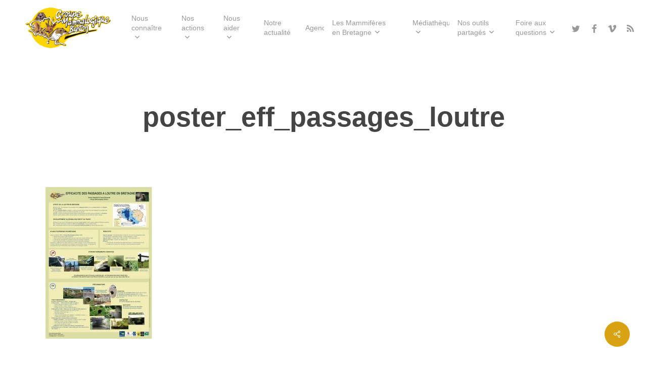

--- FILE ---
content_type: text/html; charset=UTF-8
request_url: https://gmb.bzh/poster_eff_passages_loutre/
body_size: 24178
content:
<!doctype html>
<html dir="ltr" lang="fr-FR" prefix="og: https://ogp.me/ns#" class="no-js">
<head>
	<meta charset="UTF-8">
	<meta name="viewport" content="width=device-width, initial-scale=1, maximum-scale=1, user-scalable=0" /><link rel="shortcut icon" href="https://gmb.bzh/wp-content/uploads/2013/09/iconmap.gif" /><title>poster_eff_passages_loutre | GMB</title>
	<style>img:is([sizes="auto" i], [sizes^="auto," i]) { contain-intrinsic-size: 3000px 1500px }</style>
	
		<!-- All in One SEO 4.6.5 - aioseo.com -->
		<meta name="robots" content="max-image-preview:large" />
		<link rel="canonical" href="https://gmb.bzh/poster_eff_passages_loutre/" />
		<meta name="generator" content="All in One SEO (AIOSEO) 4.6.5" />
		<meta property="og:locale" content="fr_FR" />
		<meta property="og:site_name" content="GMB" />
		<meta property="og:type" content="article" />
		<meta property="og:title" content="poster_eff_passages_loutre | GMB" />
		<meta property="og:url" content="https://gmb.bzh/poster_eff_passages_loutre/" />
		<meta property="og:image" content="https://gmb.bzh/wp-content/uploads/2013/11/logo.png" />
		<meta property="og:image:secure_url" content="https://gmb.bzh/wp-content/uploads/2013/11/logo.png" />
		<meta property="og:image:width" content="214" />
		<meta property="og:image:height" content="100" />
		<meta property="article:published_time" content="2016-09-26T13:04:47+00:00" />
		<meta property="article:modified_time" content="2016-09-26T13:04:47+00:00" />
		<meta property="article:publisher" content="https://www.facebook.com/GMBreton" />
		<meta name="twitter:card" content="summary" />
		<meta name="twitter:title" content="poster_eff_passages_loutre | GMB" />
		<meta name="twitter:image" content="https://gmb.bzh/wp-content/uploads/2013/11/logo.png" />
		<script type="application/ld+json" class="aioseo-schema">
			{"@context":"https:\/\/schema.org","@graph":[{"@type":"BreadcrumbList","@id":"https:\/\/gmb.bzh\/poster_eff_passages_loutre\/#breadcrumblist","itemListElement":[{"@type":"ListItem","@id":"https:\/\/gmb.bzh\/#listItem","position":1,"name":"Domicile","item":"https:\/\/gmb.bzh\/","nextItem":"https:\/\/gmb.bzh\/poster_eff_passages_loutre\/#listItem"},{"@type":"ListItem","@id":"https:\/\/gmb.bzh\/poster_eff_passages_loutre\/#listItem","position":2,"name":"poster_eff_passages_loutre","previousItem":"https:\/\/gmb.bzh\/#listItem"}]},{"@type":"ItemPage","@id":"https:\/\/gmb.bzh\/poster_eff_passages_loutre\/#itempage","url":"https:\/\/gmb.bzh\/poster_eff_passages_loutre\/","name":"poster_eff_passages_loutre | GMB","inLanguage":"fr-FR","isPartOf":{"@id":"https:\/\/gmb.bzh\/#website"},"breadcrumb":{"@id":"https:\/\/gmb.bzh\/poster_eff_passages_loutre\/#breadcrumblist"},"author":{"@id":"https:\/\/gmb.bzh\/author\/catherine_gmb\/#author"},"creator":{"@id":"https:\/\/gmb.bzh\/author\/catherine_gmb\/#author"},"datePublished":"2016-09-26T14:04:47+01:00","dateModified":"2016-09-26T14:04:47+01:00"},{"@type":"Organization","@id":"https:\/\/gmb.bzh\/#organization","name":"GMB","description":"Une association au service des Mammif\u00e8res sauvages de Bretagne","url":"https:\/\/gmb.bzh\/","telephone":"+33298241400","sameAs":["https:\/\/www.youtube.com\/@GroupeMammalogiqueBreton","https:\/\/bsky.app\/profile\/mammbzh.bsky.social"]},{"@type":"Person","@id":"https:\/\/gmb.bzh\/author\/catherine_gmb\/#author","url":"https:\/\/gmb.bzh\/author\/catherine_gmb\/","name":"Catherine Caroff"},{"@type":"WebSite","@id":"https:\/\/gmb.bzh\/#website","url":"https:\/\/gmb.bzh\/","name":"GMB","description":"Une association au service des Mammif\u00e8res sauvages de Bretagne","inLanguage":"fr-FR","publisher":{"@id":"https:\/\/gmb.bzh\/#organization"}}]}
		</script>
		<!-- All in One SEO -->

<link rel='dns-prefetch' href='//fonts.googleapis.com' />
<link rel="alternate" type="application/rss+xml" title="GMB &raquo; Flux" href="https://gmb.bzh/feed/" />
<link rel="alternate" type="application/rss+xml" title="GMB &raquo; Flux des commentaires" href="https://gmb.bzh/comments/feed/" />
<script type="text/javascript">
/* <![CDATA[ */
window._wpemojiSettings = {"baseUrl":"https:\/\/s.w.org\/images\/core\/emoji\/16.0.1\/72x72\/","ext":".png","svgUrl":"https:\/\/s.w.org\/images\/core\/emoji\/16.0.1\/svg\/","svgExt":".svg","source":{"concatemoji":"https:\/\/gmb.bzh\/wp-includes\/js\/wp-emoji-release.min.js?ver=6.8.3"}};
/*! This file is auto-generated */
!function(s,n){var o,i,e;function c(e){try{var t={supportTests:e,timestamp:(new Date).valueOf()};sessionStorage.setItem(o,JSON.stringify(t))}catch(e){}}function p(e,t,n){e.clearRect(0,0,e.canvas.width,e.canvas.height),e.fillText(t,0,0);var t=new Uint32Array(e.getImageData(0,0,e.canvas.width,e.canvas.height).data),a=(e.clearRect(0,0,e.canvas.width,e.canvas.height),e.fillText(n,0,0),new Uint32Array(e.getImageData(0,0,e.canvas.width,e.canvas.height).data));return t.every(function(e,t){return e===a[t]})}function u(e,t){e.clearRect(0,0,e.canvas.width,e.canvas.height),e.fillText(t,0,0);for(var n=e.getImageData(16,16,1,1),a=0;a<n.data.length;a++)if(0!==n.data[a])return!1;return!0}function f(e,t,n,a){switch(t){case"flag":return n(e,"\ud83c\udff3\ufe0f\u200d\u26a7\ufe0f","\ud83c\udff3\ufe0f\u200b\u26a7\ufe0f")?!1:!n(e,"\ud83c\udde8\ud83c\uddf6","\ud83c\udde8\u200b\ud83c\uddf6")&&!n(e,"\ud83c\udff4\udb40\udc67\udb40\udc62\udb40\udc65\udb40\udc6e\udb40\udc67\udb40\udc7f","\ud83c\udff4\u200b\udb40\udc67\u200b\udb40\udc62\u200b\udb40\udc65\u200b\udb40\udc6e\u200b\udb40\udc67\u200b\udb40\udc7f");case"emoji":return!a(e,"\ud83e\udedf")}return!1}function g(e,t,n,a){var r="undefined"!=typeof WorkerGlobalScope&&self instanceof WorkerGlobalScope?new OffscreenCanvas(300,150):s.createElement("canvas"),o=r.getContext("2d",{willReadFrequently:!0}),i=(o.textBaseline="top",o.font="600 32px Arial",{});return e.forEach(function(e){i[e]=t(o,e,n,a)}),i}function t(e){var t=s.createElement("script");t.src=e,t.defer=!0,s.head.appendChild(t)}"undefined"!=typeof Promise&&(o="wpEmojiSettingsSupports",i=["flag","emoji"],n.supports={everything:!0,everythingExceptFlag:!0},e=new Promise(function(e){s.addEventListener("DOMContentLoaded",e,{once:!0})}),new Promise(function(t){var n=function(){try{var e=JSON.parse(sessionStorage.getItem(o));if("object"==typeof e&&"number"==typeof e.timestamp&&(new Date).valueOf()<e.timestamp+604800&&"object"==typeof e.supportTests)return e.supportTests}catch(e){}return null}();if(!n){if("undefined"!=typeof Worker&&"undefined"!=typeof OffscreenCanvas&&"undefined"!=typeof URL&&URL.createObjectURL&&"undefined"!=typeof Blob)try{var e="postMessage("+g.toString()+"("+[JSON.stringify(i),f.toString(),p.toString(),u.toString()].join(",")+"));",a=new Blob([e],{type:"text/javascript"}),r=new Worker(URL.createObjectURL(a),{name:"wpTestEmojiSupports"});return void(r.onmessage=function(e){c(n=e.data),r.terminate(),t(n)})}catch(e){}c(n=g(i,f,p,u))}t(n)}).then(function(e){for(var t in e)n.supports[t]=e[t],n.supports.everything=n.supports.everything&&n.supports[t],"flag"!==t&&(n.supports.everythingExceptFlag=n.supports.everythingExceptFlag&&n.supports[t]);n.supports.everythingExceptFlag=n.supports.everythingExceptFlag&&!n.supports.flag,n.DOMReady=!1,n.readyCallback=function(){n.DOMReady=!0}}).then(function(){return e}).then(function(){var e;n.supports.everything||(n.readyCallback(),(e=n.source||{}).concatemoji?t(e.concatemoji):e.wpemoji&&e.twemoji&&(t(e.twemoji),t(e.wpemoji)))}))}((window,document),window._wpemojiSettings);
/* ]]> */
</script>
<link rel='stylesheet' id='embed-pdf-viewer-css' href='https://gmb.bzh/wp-content/plugins/embed-pdf-viewer/css/embed-pdf-viewer.css?ver=2.4.6' type='text/css' media='screen' />
<style id='wp-emoji-styles-inline-css' type='text/css'>

	img.wp-smiley, img.emoji {
		display: inline !important;
		border: none !important;
		box-shadow: none !important;
		height: 1em !important;
		width: 1em !important;
		margin: 0 0.07em !important;
		vertical-align: -0.1em !important;
		background: none !important;
		padding: 0 !important;
	}
</style>
<link rel='stylesheet' id='wp-block-library-css' href='https://gmb.bzh/wp-includes/css/dist/block-library/style.min.css?ver=6.8.3' type='text/css' media='all' />
<style id='classic-theme-styles-inline-css' type='text/css'>
/*! This file is auto-generated */
.wp-block-button__link{color:#fff;background-color:#32373c;border-radius:9999px;box-shadow:none;text-decoration:none;padding:calc(.667em + 2px) calc(1.333em + 2px);font-size:1.125em}.wp-block-file__button{background:#32373c;color:#fff;text-decoration:none}
</style>
<style id='global-styles-inline-css' type='text/css'>
:root{--wp--preset--aspect-ratio--square: 1;--wp--preset--aspect-ratio--4-3: 4/3;--wp--preset--aspect-ratio--3-4: 3/4;--wp--preset--aspect-ratio--3-2: 3/2;--wp--preset--aspect-ratio--2-3: 2/3;--wp--preset--aspect-ratio--16-9: 16/9;--wp--preset--aspect-ratio--9-16: 9/16;--wp--preset--color--black: #000000;--wp--preset--color--cyan-bluish-gray: #abb8c3;--wp--preset--color--white: #ffffff;--wp--preset--color--pale-pink: #f78da7;--wp--preset--color--vivid-red: #cf2e2e;--wp--preset--color--luminous-vivid-orange: #ff6900;--wp--preset--color--luminous-vivid-amber: #fcb900;--wp--preset--color--light-green-cyan: #7bdcb5;--wp--preset--color--vivid-green-cyan: #00d084;--wp--preset--color--pale-cyan-blue: #8ed1fc;--wp--preset--color--vivid-cyan-blue: #0693e3;--wp--preset--color--vivid-purple: #9b51e0;--wp--preset--gradient--vivid-cyan-blue-to-vivid-purple: linear-gradient(135deg,rgba(6,147,227,1) 0%,rgb(155,81,224) 100%);--wp--preset--gradient--light-green-cyan-to-vivid-green-cyan: linear-gradient(135deg,rgb(122,220,180) 0%,rgb(0,208,130) 100%);--wp--preset--gradient--luminous-vivid-amber-to-luminous-vivid-orange: linear-gradient(135deg,rgba(252,185,0,1) 0%,rgba(255,105,0,1) 100%);--wp--preset--gradient--luminous-vivid-orange-to-vivid-red: linear-gradient(135deg,rgba(255,105,0,1) 0%,rgb(207,46,46) 100%);--wp--preset--gradient--very-light-gray-to-cyan-bluish-gray: linear-gradient(135deg,rgb(238,238,238) 0%,rgb(169,184,195) 100%);--wp--preset--gradient--cool-to-warm-spectrum: linear-gradient(135deg,rgb(74,234,220) 0%,rgb(151,120,209) 20%,rgb(207,42,186) 40%,rgb(238,44,130) 60%,rgb(251,105,98) 80%,rgb(254,248,76) 100%);--wp--preset--gradient--blush-light-purple: linear-gradient(135deg,rgb(255,206,236) 0%,rgb(152,150,240) 100%);--wp--preset--gradient--blush-bordeaux: linear-gradient(135deg,rgb(254,205,165) 0%,rgb(254,45,45) 50%,rgb(107,0,62) 100%);--wp--preset--gradient--luminous-dusk: linear-gradient(135deg,rgb(255,203,112) 0%,rgb(199,81,192) 50%,rgb(65,88,208) 100%);--wp--preset--gradient--pale-ocean: linear-gradient(135deg,rgb(255,245,203) 0%,rgb(182,227,212) 50%,rgb(51,167,181) 100%);--wp--preset--gradient--electric-grass: linear-gradient(135deg,rgb(202,248,128) 0%,rgb(113,206,126) 100%);--wp--preset--gradient--midnight: linear-gradient(135deg,rgb(2,3,129) 0%,rgb(40,116,252) 100%);--wp--preset--font-size--small: 13px;--wp--preset--font-size--medium: 20px;--wp--preset--font-size--large: 36px;--wp--preset--font-size--x-large: 42px;--wp--preset--spacing--20: 0.44rem;--wp--preset--spacing--30: 0.67rem;--wp--preset--spacing--40: 1rem;--wp--preset--spacing--50: 1.5rem;--wp--preset--spacing--60: 2.25rem;--wp--preset--spacing--70: 3.38rem;--wp--preset--spacing--80: 5.06rem;--wp--preset--shadow--natural: 6px 6px 9px rgba(0, 0, 0, 0.2);--wp--preset--shadow--deep: 12px 12px 50px rgba(0, 0, 0, 0.4);--wp--preset--shadow--sharp: 6px 6px 0px rgba(0, 0, 0, 0.2);--wp--preset--shadow--outlined: 6px 6px 0px -3px rgba(255, 255, 255, 1), 6px 6px rgba(0, 0, 0, 1);--wp--preset--shadow--crisp: 6px 6px 0px rgba(0, 0, 0, 1);}:where(.is-layout-flex){gap: 0.5em;}:where(.is-layout-grid){gap: 0.5em;}body .is-layout-flex{display: flex;}.is-layout-flex{flex-wrap: wrap;align-items: center;}.is-layout-flex > :is(*, div){margin: 0;}body .is-layout-grid{display: grid;}.is-layout-grid > :is(*, div){margin: 0;}:where(.wp-block-columns.is-layout-flex){gap: 2em;}:where(.wp-block-columns.is-layout-grid){gap: 2em;}:where(.wp-block-post-template.is-layout-flex){gap: 1.25em;}:where(.wp-block-post-template.is-layout-grid){gap: 1.25em;}.has-black-color{color: var(--wp--preset--color--black) !important;}.has-cyan-bluish-gray-color{color: var(--wp--preset--color--cyan-bluish-gray) !important;}.has-white-color{color: var(--wp--preset--color--white) !important;}.has-pale-pink-color{color: var(--wp--preset--color--pale-pink) !important;}.has-vivid-red-color{color: var(--wp--preset--color--vivid-red) !important;}.has-luminous-vivid-orange-color{color: var(--wp--preset--color--luminous-vivid-orange) !important;}.has-luminous-vivid-amber-color{color: var(--wp--preset--color--luminous-vivid-amber) !important;}.has-light-green-cyan-color{color: var(--wp--preset--color--light-green-cyan) !important;}.has-vivid-green-cyan-color{color: var(--wp--preset--color--vivid-green-cyan) !important;}.has-pale-cyan-blue-color{color: var(--wp--preset--color--pale-cyan-blue) !important;}.has-vivid-cyan-blue-color{color: var(--wp--preset--color--vivid-cyan-blue) !important;}.has-vivid-purple-color{color: var(--wp--preset--color--vivid-purple) !important;}.has-black-background-color{background-color: var(--wp--preset--color--black) !important;}.has-cyan-bluish-gray-background-color{background-color: var(--wp--preset--color--cyan-bluish-gray) !important;}.has-white-background-color{background-color: var(--wp--preset--color--white) !important;}.has-pale-pink-background-color{background-color: var(--wp--preset--color--pale-pink) !important;}.has-vivid-red-background-color{background-color: var(--wp--preset--color--vivid-red) !important;}.has-luminous-vivid-orange-background-color{background-color: var(--wp--preset--color--luminous-vivid-orange) !important;}.has-luminous-vivid-amber-background-color{background-color: var(--wp--preset--color--luminous-vivid-amber) !important;}.has-light-green-cyan-background-color{background-color: var(--wp--preset--color--light-green-cyan) !important;}.has-vivid-green-cyan-background-color{background-color: var(--wp--preset--color--vivid-green-cyan) !important;}.has-pale-cyan-blue-background-color{background-color: var(--wp--preset--color--pale-cyan-blue) !important;}.has-vivid-cyan-blue-background-color{background-color: var(--wp--preset--color--vivid-cyan-blue) !important;}.has-vivid-purple-background-color{background-color: var(--wp--preset--color--vivid-purple) !important;}.has-black-border-color{border-color: var(--wp--preset--color--black) !important;}.has-cyan-bluish-gray-border-color{border-color: var(--wp--preset--color--cyan-bluish-gray) !important;}.has-white-border-color{border-color: var(--wp--preset--color--white) !important;}.has-pale-pink-border-color{border-color: var(--wp--preset--color--pale-pink) !important;}.has-vivid-red-border-color{border-color: var(--wp--preset--color--vivid-red) !important;}.has-luminous-vivid-orange-border-color{border-color: var(--wp--preset--color--luminous-vivid-orange) !important;}.has-luminous-vivid-amber-border-color{border-color: var(--wp--preset--color--luminous-vivid-amber) !important;}.has-light-green-cyan-border-color{border-color: var(--wp--preset--color--light-green-cyan) !important;}.has-vivid-green-cyan-border-color{border-color: var(--wp--preset--color--vivid-green-cyan) !important;}.has-pale-cyan-blue-border-color{border-color: var(--wp--preset--color--pale-cyan-blue) !important;}.has-vivid-cyan-blue-border-color{border-color: var(--wp--preset--color--vivid-cyan-blue) !important;}.has-vivid-purple-border-color{border-color: var(--wp--preset--color--vivid-purple) !important;}.has-vivid-cyan-blue-to-vivid-purple-gradient-background{background: var(--wp--preset--gradient--vivid-cyan-blue-to-vivid-purple) !important;}.has-light-green-cyan-to-vivid-green-cyan-gradient-background{background: var(--wp--preset--gradient--light-green-cyan-to-vivid-green-cyan) !important;}.has-luminous-vivid-amber-to-luminous-vivid-orange-gradient-background{background: var(--wp--preset--gradient--luminous-vivid-amber-to-luminous-vivid-orange) !important;}.has-luminous-vivid-orange-to-vivid-red-gradient-background{background: var(--wp--preset--gradient--luminous-vivid-orange-to-vivid-red) !important;}.has-very-light-gray-to-cyan-bluish-gray-gradient-background{background: var(--wp--preset--gradient--very-light-gray-to-cyan-bluish-gray) !important;}.has-cool-to-warm-spectrum-gradient-background{background: var(--wp--preset--gradient--cool-to-warm-spectrum) !important;}.has-blush-light-purple-gradient-background{background: var(--wp--preset--gradient--blush-light-purple) !important;}.has-blush-bordeaux-gradient-background{background: var(--wp--preset--gradient--blush-bordeaux) !important;}.has-luminous-dusk-gradient-background{background: var(--wp--preset--gradient--luminous-dusk) !important;}.has-pale-ocean-gradient-background{background: var(--wp--preset--gradient--pale-ocean) !important;}.has-electric-grass-gradient-background{background: var(--wp--preset--gradient--electric-grass) !important;}.has-midnight-gradient-background{background: var(--wp--preset--gradient--midnight) !important;}.has-small-font-size{font-size: var(--wp--preset--font-size--small) !important;}.has-medium-font-size{font-size: var(--wp--preset--font-size--medium) !important;}.has-large-font-size{font-size: var(--wp--preset--font-size--large) !important;}.has-x-large-font-size{font-size: var(--wp--preset--font-size--x-large) !important;}
:where(.wp-block-post-template.is-layout-flex){gap: 1.25em;}:where(.wp-block-post-template.is-layout-grid){gap: 1.25em;}
:where(.wp-block-columns.is-layout-flex){gap: 2em;}:where(.wp-block-columns.is-layout-grid){gap: 2em;}
:root :where(.wp-block-pullquote){font-size: 1.5em;line-height: 1.6;}
</style>
<link rel='stylesheet' id='contact-form-7-css' href='https://gmb.bzh/wp-content/plugins/contact-form-7/includes/css/styles.css?ver=6.1.2' type='text/css' media='all' />
<link rel='stylesheet' id='events-manager-css' href='https://gmb.bzh/wp-content/plugins/events-manager/includes/css/events-manager.min.css?ver=7.2.2.1' type='text/css' media='all' />
<style id='events-manager-inline-css' type='text/css'>
body .em { --font-family : inherit; --font-weight : inherit; --font-size : 1em; --line-height : inherit; }
</style>
<link rel='stylesheet' id='salient-social-css' href='https://gmb.bzh/wp-content/plugins/salient-social/css/style.css?ver=1.2.2' type='text/css' media='all' />
<style id='salient-social-inline-css' type='text/css'>

  .sharing-default-minimal .nectar-love.loved,
  body .nectar-social[data-color-override="override"].fixed > a:before, 
  body .nectar-social[data-color-override="override"].fixed .nectar-social-inner a,
  .sharing-default-minimal .nectar-social[data-color-override="override"] .nectar-social-inner a:hover,
  .nectar-social.vertical[data-color-override="override"] .nectar-social-inner a:hover {
    background-color: #d8a212;
  }
  .nectar-social.hover .nectar-love.loved,
  .nectar-social.hover > .nectar-love-button a:hover,
  .nectar-social[data-color-override="override"].hover > div a:hover,
  #single-below-header .nectar-social[data-color-override="override"].hover > div a:hover,
  .nectar-social[data-color-override="override"].hover .share-btn:hover,
  .sharing-default-minimal .nectar-social[data-color-override="override"] .nectar-social-inner a {
    border-color: #d8a212;
  }
  #single-below-header .nectar-social.hover .nectar-love.loved i,
  #single-below-header .nectar-social.hover[data-color-override="override"] a:hover,
  #single-below-header .nectar-social.hover[data-color-override="override"] a:hover i,
  #single-below-header .nectar-social.hover .nectar-love-button a:hover i,
  .nectar-love:hover i,
  .hover .nectar-love:hover .total_loves,
  .nectar-love.loved i,
  .nectar-social.hover .nectar-love.loved .total_loves,
  .nectar-social.hover .share-btn:hover, 
  .nectar-social[data-color-override="override"].hover .nectar-social-inner a:hover,
  .nectar-social[data-color-override="override"].hover > div:hover span,
  .sharing-default-minimal .nectar-social[data-color-override="override"] .nectar-social-inner a:not(:hover) i,
  .sharing-default-minimal .nectar-social[data-color-override="override"] .nectar-social-inner a:not(:hover) {
    color: #d8a212;
  }
</style>
<link rel='stylesheet' id='tabulate-timepicker-css' href='https://gmb.bzh/wp-content/plugins/tabulate/assets/jquery-ui-timepicker-addon.css?ver=2.10.3' type='text/css' media='all' />
<link rel='stylesheet' id='tabulate-leaflet-css' href='https://gmb.bzh/wp-content/plugins/tabulate/assets/leaflet/css/leaflet.css?ver=2.10.3' type='text/css' media='all' />
<link rel='stylesheet' id='tabulate-jquery-ui-css' href='https://gmb.bzh/wp-content/plugins/tabulate/assets/jquery-ui/themes/base/jquery-ui.min.css?ver=2.10.3' type='text/css' media='all' />
<link rel='stylesheet' id='tabulate-styles-css' href='https://gmb.bzh/wp-content/plugins/tabulate/assets/style.css?ver=2.10.3' type='text/css' media='all' />
<link rel='stylesheet' id='font-awesome-css' href='https://gmb.bzh/wp-content/themes/salient/css/font-awesome-legacy.min.css?ver=4.7.1' type='text/css' media='all' />
<link rel='stylesheet' id='salient-grid-system-css' href='https://gmb.bzh/wp-content/themes/salient/css/build/grid-system.css?ver=15.0.2' type='text/css' media='all' />
<link rel='stylesheet' id='main-styles-css' href='https://gmb.bzh/wp-content/themes/salient/css/build/style.css?ver=15.0.2' type='text/css' media='all' />
<link rel='stylesheet' id='nectar-header-layout-left-aligned-css' href='https://gmb.bzh/wp-content/themes/salient/css/build/header/header-layout-menu-left-aligned.css?ver=15.0.2' type='text/css' media='all' />
<link rel='stylesheet' id='nectar-single-styles-css' href='https://gmb.bzh/wp-content/themes/salient/css/build/single.css?ver=15.0.2' type='text/css' media='all' />
<link rel='stylesheet' id='nectar-element-post-grid-css' href='https://gmb.bzh/wp-content/themes/salient/css/build/elements/element-post-grid.css?ver=15.0.2' type='text/css' media='all' />
<link rel='stylesheet' id='nectar-element-wpb-column-border-css' href='https://gmb.bzh/wp-content/themes/salient/css/build/elements/element-wpb-column-border.css?ver=15.0.2' type='text/css' media='all' />
<link rel='stylesheet' id='nectar_default_font_open_sans-css' href='https://fonts.googleapis.com/css?family=Open+Sans%3A300%2C400%2C600%2C700&#038;subset=latin%2Clatin-ext' type='text/css' media='all' />
<link rel='stylesheet' id='responsive-css' href='https://gmb.bzh/wp-content/themes/salient/css/build/responsive.css?ver=15.0.2' type='text/css' media='all' />
<link rel='stylesheet' id='skin-material-css' href='https://gmb.bzh/wp-content/themes/salient/css/build/skin-material.css?ver=15.0.2' type='text/css' media='all' />
<link rel='stylesheet' id='salient-wp-menu-dynamic-css' href='https://gmb.bzh/wp-content/uploads/salient/menu-dynamic.css?ver=3065' type='text/css' media='all' />
<link rel='stylesheet' id='dynamic-css-css' href='https://gmb.bzh/wp-content/themes/salient/css/salient-dynamic-styles.css?ver=1716' type='text/css' media='all' />
<style id='dynamic-css-inline-css' type='text/css'>
#header-space{background-color:#ffffff}@media only screen and (min-width:1000px){body #ajax-content-wrap.no-scroll{min-height:calc(100vh - 110px);height:calc(100vh - 110px)!important;}}@media only screen and (min-width:1000px){#page-header-wrap.fullscreen-header,#page-header-wrap.fullscreen-header #page-header-bg,html:not(.nectar-box-roll-loaded) .nectar-box-roll > #page-header-bg.fullscreen-header,.nectar_fullscreen_zoom_recent_projects,#nectar_fullscreen_rows:not(.afterLoaded) > div{height:calc(100vh - 109px);}.wpb_row.vc_row-o-full-height.top-level,.wpb_row.vc_row-o-full-height.top-level > .col.span_12{min-height:calc(100vh - 109px);}html:not(.nectar-box-roll-loaded) .nectar-box-roll > #page-header-bg.fullscreen-header{top:110px;}.nectar-slider-wrap[data-fullscreen="true"]:not(.loaded),.nectar-slider-wrap[data-fullscreen="true"]:not(.loaded) .swiper-container{height:calc(100vh - 108px)!important;}.admin-bar .nectar-slider-wrap[data-fullscreen="true"]:not(.loaded),.admin-bar .nectar-slider-wrap[data-fullscreen="true"]:not(.loaded) .swiper-container{height:calc(100vh - 108px - 32px)!important;}}@media only screen and (max-width:999px){.using-mobile-browser #nectar_fullscreen_rows:not(.afterLoaded):not([data-mobile-disable="on"]) > div{height:calc(100vh - 100px);}.using-mobile-browser .wpb_row.vc_row-o-full-height.top-level,.using-mobile-browser .wpb_row.vc_row-o-full-height.top-level > .col.span_12,[data-permanent-transparent="1"].using-mobile-browser .wpb_row.vc_row-o-full-height.top-level,[data-permanent-transparent="1"].using-mobile-browser .wpb_row.vc_row-o-full-height.top-level > .col.span_12{min-height:calc(100vh - 100px);}html:not(.nectar-box-roll-loaded) .nectar-box-roll > #page-header-bg.fullscreen-header,.nectar_fullscreen_zoom_recent_projects,.nectar-slider-wrap[data-fullscreen="true"]:not(.loaded),.nectar-slider-wrap[data-fullscreen="true"]:not(.loaded) .swiper-container,#nectar_fullscreen_rows:not(.afterLoaded):not([data-mobile-disable="on"]) > div{height:calc(100vh - 47px);}.wpb_row.vc_row-o-full-height.top-level,.wpb_row.vc_row-o-full-height.top-level > .col.span_12{min-height:calc(100vh - 47px);}body[data-transparent-header="false"] #ajax-content-wrap.no-scroll{min-height:calc(100vh - 47px);height:calc(100vh - 47px);}}body .container-wrap .wpb_row[data-column-margin="none"]:not(.full-width-section):not(.full-width-content){margin-bottom:0;}body .container-wrap .vc_row-fluid[data-column-margin="none"] > .span_12,body .container-wrap .vc_row-fluid[data-column-margin="none"] .full-page-inner > .container > .span_12,body .container-wrap .vc_row-fluid[data-column-margin="none"] .full-page-inner > .span_12{margin-left:0;margin-right:0;}body .container-wrap .vc_row-fluid[data-column-margin="none"] .wpb_column:not(.child_column),body .container-wrap .inner_row[data-column-margin="none"] .child_column{padding-left:0;padding-right:0;}@media only screen and (max-width:999px){.vc_row.inner_row.bottom_padding_tablet_15pct{padding-bottom:15%!important;}}@media only screen and (max-width:999px){.nectar-cta.display_tablet_inherit{display:inherit;}}.nectar-cta.text_hover_color_d8a212 .link_wrap a{transition:none;}.nectar-cta.text_hover_color_d8a212 .link_wrap:hover{color:#d8a212;}@media only screen and (min-width:1000px){#ajax-content-wrap .vert_list_hover_effect_slight_move .item-main:before,.vert_list_hover_effect_slight_move .item-main .post-heading-wrap{transition:transform 0.35s ease,color .45s cubic-bezier(.15,.75,.5,1) 0s,border-color .45s cubic-bezier(.15,.75,.5,1) 0s;}.vert_list_hover_effect_slight_move .nectar-post-grid-item:hover .item-main:before,.vert_list_hover_effect_slight_move .nectar-post-grid-item:hover .item-main .post-heading-wrap{transform:translateX(25px);}.nectar-post-grid-item .nectar-link-underline span{background-image:linear-gradient(to right,#fff 0,#fff 100%);}}.nectar-post-grid-wrap[data-style="vertical_list"] .nectar-post-grid > div:not(:last-child):after{position:absolute;left:0;bottom:0;width:100%;height:1px;content:"";display:block;transition:transform 1s ease;transform-origin:left;background-color:#d8a212;}.nectar-post-grid-wrap[data-style="vertical_list"] .nectar-post-grid-item .content .item-main{display:flex;flex-direction:column;}.nectar-post-grid-wrap[data-style="vertical_list"] .item-main .post-heading-wrap{flex:1;}#ajax-content-wrap .nectar-post-grid-wrap[data-style="vertical_list"] .inner{overflow:hidden;}.nectar-post-grid-wrap[data-style="vertical_list"] .nectar-post-grid .nectar-post-grid-item .post-heading,.nectar-post-grid-wrap[data-style="vertical_list"] .nectar-post-grid .nectar-post-grid-item .item-meta-extra,.nectar-post-grid-wrap[data-style="vertical_list"] .nectar-post-grid .nectar-post-grid-item .meta-excerpt{max-width:100%;width:100%;}.nectar-post-grid-wrap[data-style="vertical_list"] .item-main .meta-date{margin-top:0;}@media only screen and (max-width:999px){.nectar-post-grid-wrap[data-style="vertical_list"] .nectar-post-grid-item .item-main > *{margin:5px 0;}#ajax-content-wrap .nectar-post-grid-wrap[data-style="vertical_list"] .nectar-post-grid .nectar-post-grid-item .content{padding-left:0;padding-right:0;}}@media only screen and (min-width:1000px){.nectar-post-grid-wrap[data-style="vertical_list"] .nectar-post-grid-item .content .item-main{flex-direction:row;}.nectar-post-grid-wrap[data-style="vertical_list"] .item-main .meta-date{padding-right:8%;min-width:22%;}.nectar-post-grid-wrap[data-style="vertical_list"] .item-main .nectar-link-underline{margin-left:auto;padding-left:8%;}.nectar-post-grid-wrap[data-style="vertical_list"] .item-main .nectar-link-underline span{padding:2px 0;}}.nectar-post-grid-item .bg-overlay[data-opacity="0.3"]{opacity:0.3;}.nectar-post-grid-item:hover .bg-overlay[data-hover-opacity="0.4"]{opacity:0.4;}.nectar-post-grid[data-border-radius="none"][data-text-layout="all_bottom_left_shadow"] .nectar-post-grid-item:before,.nectar-post-grid[data-border-radius="none"] .nectar-post-grid-item .inner,.nectar-post-grid[data-border-radius="none"] .bg-overlay{border-radius:0;}.wpb_column.child_column.el_spacing_0px > .vc_column-inner > .wpb_wrapper > div:not(:last-child){margin-bottom:0;}@media only screen and (max-width:999px){.wpb_row .wpb_column.border_top_tablet_1px > .vc_column-inner{border-top-width:1px;}}@media only screen and (max-width:999px){.wpb_row .wpb_column.border_left_tablet_0px > .vc_column-inner{border-left-width:0;}}.wpb_column.border_style_solid > .vc_column-inner{border-style:solid;}.wpb_column.border_color_5e5e5e > .vc_column-inner{border-color:#5e5e5e;}.wpb_column.border_left_desktop_1px > .vc_column-inner{border-left-width:1px;}body #ajax-content-wrap .col[data-padding-pos="left"] > .vc_column-inner,#ajax-content-wrap .col[data-padding-pos="left"] > .n-sticky > .vc_column-inner{padding-right:0;padding-top:0;padding-bottom:0}body #ajax-content-wrap .col[data-padding-pos="right"] > .vc_column-inner,#ajax-content-wrap .col[data-padding-pos="right"] > .n-sticky > .vc_column-inner{padding-left:0;padding-top:0;padding-bottom:0}@media only screen and (min-width:1000px){.full-width-content .column_container:not(.vc_col-sm-12) .col.padding-10-percent > .vc_column-inner{padding:calc(100vw * 0.05);}}.col.padding-10-percent > .vc_column-inner,.col.padding-10-percent > .n-sticky > .vc_column-inner{padding:calc(600px * 0.10);}@media only screen and (max-width:690px){.col.padding-10-percent > .vc_column-inner,.col.padding-10-percent > .n-sticky > .vc_column-inner{padding:calc(100vw * 0.10);}}@media only screen and (min-width:1000px){.col.padding-10-percent > .vc_column-inner,.col.padding-10-percent > .n-sticky > .vc_column-inner{padding:calc((100vw - 180px) * 0.10);}.column_container:not(.vc_col-sm-12) .col.padding-10-percent > .vc_column-inner{padding:calc((100vw - 180px) * 0.05);}}@media only screen and (min-width:1425px){.col.padding-10-percent > .vc_column-inner{padding:calc(1245px * 0.10);}.column_container:not(.vc_col-sm-12) .col.padding-10-percent > .vc_column-inner{padding:calc(1245px * 0.05);}}.full-width-content .col.padding-10-percent > .vc_column-inner{padding:calc(100vw * 0.10);}@media only screen and (max-width:999px){.full-width-content .col.padding-10-percent > .vc_column-inner{padding:calc(100vw * 0.10);}}@media only screen and (max-width:999px){.vc_row.inner_row.bottom_padding_tablet_10pct{padding-bottom:10%!important;}}@media only screen and (max-width:999px){.vc_row.inner_row.top_padding_tablet_15pct{padding-top:15%!important;}}body .container-wrap .vc_row-fluid[data-column-margin="90px"] > .span_12,body .container-wrap .vc_row-fluid[data-column-margin="90px"] .full-page-inner > .container > .span_12,body .container-wrap .vc_row-fluid[data-column-margin="90px"] .full-page-inner > .span_12{margin-left:-45px;margin-right:-45px;}body .container-wrap .vc_row-fluid[data-column-margin="90px"] .wpb_column:not(.child_column),body .container-wrap .inner_row[data-column-margin="90px"] .child_column{padding-left:45px;padding-right:45px;}.container-wrap .vc_row-fluid[data-column-margin="90px"].full-width-content > .span_12,.container-wrap .vc_row-fluid[data-column-margin="90px"].full-width-content .full-page-inner > .span_12{margin-left:0;margin-right:0;padding-left:45px;padding-right:45px;}.single-portfolio #full_width_portfolio .vc_row-fluid[data-column-margin="90px"].full-width-content > .span_12{padding-right:45px;}@media only screen and (max-width:999px) and (min-width:690px){.vc_row-fluid[data-column-margin="90px"] > .span_12 > .one-fourths:not([class*="vc_col-xs-"]),.vc_row-fluid .vc_row-fluid.inner_row[data-column-margin="90px"] > .span_12 > .one-fourths:not([class*="vc_col-xs-"]){margin-bottom:90px;}}@media only screen and (max-width:690px){.nectar-cta.display_phone_inherit{display:inherit;}}@media only screen and (max-width:690px){.wpb_row .wpb_column.border_top_phone_1px > .vc_column-inner{border-top-width:1px;}}@media only screen and (max-width:690px){.wpb_row .wpb_column.border_left_phone_0px > .vc_column-inner{border-left-width:0;}}.screen-reader-text,.nectar-skip-to-content:not(:focus){border:0;clip:rect(1px,1px,1px,1px);clip-path:inset(50%);height:1px;margin:-1px;overflow:hidden;padding:0;position:absolute!important;width:1px;word-wrap:normal!important;}.row .col img:not([srcset]){width:auto;}.row .col img.img-with-animation.nectar-lazy:not([srcset]){width:100%;}
</style>
<link rel='stylesheet' id='salient-child-style-css' href='https://gmb.bzh/wp-content/themes/salient-child/style.css?ver=15.0.2' type='text/css' media='all' />
<link rel='stylesheet' id='redux-google-fonts-salient_redux-css' href='https://fonts.googleapis.com/css?family=Open+Sans%3A300&#038;ver=1718576618' type='text/css' media='all' />
<script type="text/javascript" src="https://gmb.bzh/wp-includes/js/jquery/jquery.min.js?ver=3.7.1" id="jquery-core-js"></script>
<script type="text/javascript" src="https://gmb.bzh/wp-includes/js/jquery/jquery-migrate.min.js?ver=3.4.1" id="jquery-migrate-js"></script>
<script type="text/javascript" src="https://gmb.bzh/wp-includes/js/jquery/ui/core.min.js?ver=1.13.3" id="jquery-ui-core-js"></script>
<script type="text/javascript" src="https://gmb.bzh/wp-includes/js/jquery/ui/mouse.min.js?ver=1.13.3" id="jquery-ui-mouse-js"></script>
<script type="text/javascript" src="https://gmb.bzh/wp-includes/js/jquery/ui/sortable.min.js?ver=1.13.3" id="jquery-ui-sortable-js"></script>
<script type="text/javascript" src="https://gmb.bzh/wp-includes/js/jquery/ui/datepicker.min.js?ver=1.13.3" id="jquery-ui-datepicker-js"></script>
<script type="text/javascript" id="jquery-ui-datepicker-js-after">
/* <![CDATA[ */
jQuery(function(jQuery){jQuery.datepicker.setDefaults({"closeText":"Fermer","currentText":"Aujourd\u2019hui","monthNames":["janvier","f\u00e9vrier","mars","avril","mai","juin","juillet","ao\u00fbt","septembre","octobre","novembre","d\u00e9cembre"],"monthNamesShort":["Jan","F\u00e9v","Mar","Avr","Mai","Juin","Juil","Ao\u00fbt","Sep","Oct","Nov","D\u00e9c"],"nextText":"Suivant","prevText":"Pr\u00e9c\u00e9dent","dayNames":["dimanche","lundi","mardi","mercredi","jeudi","vendredi","samedi"],"dayNamesShort":["dim","lun","mar","mer","jeu","ven","sam"],"dayNamesMin":["D","L","M","M","J","V","S"],"dateFormat":"d MM yy","firstDay":1,"isRTL":false});});
/* ]]> */
</script>
<script type="text/javascript" src="https://gmb.bzh/wp-includes/js/jquery/ui/resizable.min.js?ver=1.13.3" id="jquery-ui-resizable-js"></script>
<script type="text/javascript" src="https://gmb.bzh/wp-includes/js/jquery/ui/draggable.min.js?ver=1.13.3" id="jquery-ui-draggable-js"></script>
<script type="text/javascript" src="https://gmb.bzh/wp-includes/js/jquery/ui/controlgroup.min.js?ver=1.13.3" id="jquery-ui-controlgroup-js"></script>
<script type="text/javascript" src="https://gmb.bzh/wp-includes/js/jquery/ui/checkboxradio.min.js?ver=1.13.3" id="jquery-ui-checkboxradio-js"></script>
<script type="text/javascript" src="https://gmb.bzh/wp-includes/js/jquery/ui/button.min.js?ver=1.13.3" id="jquery-ui-button-js"></script>
<script type="text/javascript" src="https://gmb.bzh/wp-includes/js/jquery/ui/dialog.min.js?ver=1.13.3" id="jquery-ui-dialog-js"></script>
<script type="text/javascript" id="events-manager-js-extra">
/* <![CDATA[ */
var EM = {"ajaxurl":"https:\/\/gmb.bzh\/wp-admin\/admin-ajax.php","locationajaxurl":"https:\/\/gmb.bzh\/wp-admin\/admin-ajax.php?action=locations_search","firstDay":"1","locale":"fr","dateFormat":"yy-mm-dd","ui_css":"https:\/\/gmb.bzh\/wp-content\/plugins\/events-manager\/includes\/css\/jquery-ui\/build.min.css","show24hours":"1","is_ssl":"1","autocomplete_limit":"10","calendar":{"breakpoints":{"small":560,"medium":908,"large":false}},"phone":"","datepicker":{"format":"d\/m\/Y","locale":"fr"},"search":{"breakpoints":{"small":650,"medium":850,"full":false}},"url":"https:\/\/gmb.bzh\/wp-content\/plugins\/events-manager","assets":{"input.em-uploader":{"js":{"em-uploader":{"url":"https:\/\/gmb.bzh\/wp-content\/plugins\/events-manager\/includes\/js\/em-uploader.js?v=7.2.2.1","event":"em_uploader_ready"}}},".em-event-editor":{"js":{"event-editor":{"url":"https:\/\/gmb.bzh\/wp-content\/plugins\/events-manager\/includes\/js\/events-manager-event-editor.js?v=7.2.2.1","event":"em_event_editor_ready"}},"css":{"event-editor":"https:\/\/gmb.bzh\/wp-content\/plugins\/events-manager\/includes\/css\/events-manager-event-editor.min.css?v=7.2.2.1"}},".em-recurrence-sets, .em-timezone":{"js":{"luxon":{"url":"luxon\/luxon.js?v=7.2.2.1","event":"em_luxon_ready"}}},".em-booking-form, #em-booking-form, .em-booking-recurring, .em-event-booking-form":{"js":{"em-bookings":{"url":"https:\/\/gmb.bzh\/wp-content\/plugins\/events-manager\/includes\/js\/bookingsform.js?v=7.2.2.1","event":"em_booking_form_js_loaded"}}},"#em-opt-archetypes":{"js":{"archetypes":"https:\/\/gmb.bzh\/wp-content\/plugins\/events-manager\/includes\/js\/admin-archetype-editor.js?v=7.2.2.1","archetypes_ms":"https:\/\/gmb.bzh\/wp-content\/plugins\/events-manager\/includes\/js\/admin-archetypes.js?v=7.2.2.1","qs":"qs\/qs.js?v=7.2.2.1"}}},"cached":"","google_maps_api":"AIzaSyBtBawkr-lozlFvqheKZSVlS9jdypYUtU4","google_maps_styles":null,"bookingInProgress":"Veuillez patienter pendant que la r\u00e9servation est soumise.","tickets_save":"Enregistrer le billet","bookingajaxurl":"https:\/\/gmb.bzh\/wp-admin\/admin-ajax.php","bookings_export_save":"Exporter les r\u00e9servations","bookings_settings_save":"Enregistrer","booking_delete":"Confirmez-vous vouloir le supprimer\u00a0?","booking_offset":"30","bookings":{"submit_button":{"text":{"default":"Envoyer votre demande de r\u00e9servation","free":"Envoyer votre demande de r\u00e9servation","payment":"Envoyer votre demande de r\u00e9servation","processing":"Processing ..."}},"update_listener":""},"bb_full":"Complet","bb_book":"R\u00e9servez maintenant","bb_booking":"R\u00e9servation ...","bb_booked":"R\u00e9servation soumis","bb_error":"R\u00e9servation erreur. R\u00e9essayer?","bb_cancel":"Annuler","bb_canceling":"Annuler...","bb_cancelled":"Annul\u00e9","bb_cancel_error":"Annulation erreur. R\u00e9essayer?","txt_search":"Recherche","txt_searching":"Recherche en cours\u2026","txt_loading":"Chargement en cours\u2026"};
/* ]]> */
</script>
<script type="text/javascript" src="https://gmb.bzh/wp-content/plugins/events-manager/includes/js/events-manager.js?ver=7.2.2.1" id="events-manager-js"></script>
<script type="text/javascript" src="https://gmb.bzh/wp-content/plugins/events-manager/includes/external/flatpickr/l10n/fr.js?ver=7.2.2.1" id="em-flatpickr-localization-js"></script>
<link rel="https://api.w.org/" href="https://gmb.bzh/wp-json/" /><link rel="alternate" title="JSON" type="application/json" href="https://gmb.bzh/wp-json/wp/v2/media/5811" /><meta name="generator" content="WordPress 6.8.3" />
<link rel='shortlink' href='https://gmb.bzh/?p=5811' />
<link rel="alternate" title="oEmbed (JSON)" type="application/json+oembed" href="https://gmb.bzh/wp-json/oembed/1.0/embed?url=https%3A%2F%2Fgmb.bzh%2Fposter_eff_passages_loutre%2F" />
<link rel="alternate" title="oEmbed (XML)" type="text/xml+oembed" href="https://gmb.bzh/wp-json/oembed/1.0/embed?url=https%3A%2F%2Fgmb.bzh%2Fposter_eff_passages_loutre%2F&#038;format=xml" />
<script type="text/javascript"> var root = document.getElementsByTagName( "html" )[0]; root.setAttribute( "class", "js" ); </script><script>
  (function(i,s,o,g,r,a,m){i['GoogleAnalyticsObject']=r;i[r]=i[r]||function(){
  (i[r].q=i[r].q||[]).push(arguments)},i[r].l=1*new Date();a=s.createElement(o),
  m=s.getElementsByTagName(o)[0];a.async=1;a.src=g;m.parentNode.insertBefore(a,m)
  })(window,document,'script','//www.google-analytics.com/analytics.js','ga');

  ga('create', 'UA-75919248-1', 'auto');
  ga('send', 'pageview');

</script><meta name="generator" content="Powered by WPBakery Page Builder - drag and drop page builder for WordPress."/>
<noscript><style> .wpb_animate_when_almost_visible { opacity: 1; }</style></noscript><style id="wpforms-css-vars-root">
				:root {
					--wpforms-field-border-radius: 3px;
--wpforms-field-background-color: #ffffff;
--wpforms-field-border-color: rgba( 0, 0, 0, 0.25 );
--wpforms-field-text-color: rgba( 0, 0, 0, 0.7 );
--wpforms-label-color: rgba( 0, 0, 0, 0.85 );
--wpforms-label-sublabel-color: rgba( 0, 0, 0, 0.55 );
--wpforms-label-error-color: #d63637;
--wpforms-button-border-radius: 3px;
--wpforms-button-background-color: #066aab;
--wpforms-button-text-color: #ffffff;
--wpforms-field-size-input-height: 43px;
--wpforms-field-size-input-spacing: 15px;
--wpforms-field-size-font-size: 16px;
--wpforms-field-size-line-height: 19px;
--wpforms-field-size-padding-h: 14px;
--wpforms-field-size-checkbox-size: 16px;
--wpforms-field-size-sublabel-spacing: 5px;
--wpforms-field-size-icon-size: 1;
--wpforms-label-size-font-size: 16px;
--wpforms-label-size-line-height: 19px;
--wpforms-label-size-sublabel-font-size: 14px;
--wpforms-label-size-sublabel-line-height: 17px;
--wpforms-button-size-font-size: 17px;
--wpforms-button-size-height: 41px;
--wpforms-button-size-padding-h: 15px;
--wpforms-button-size-margin-top: 10px;

				}
			</style></head><body data-rsssl=1 class="attachment wp-singular attachment-template-default single single-attachment postid-5811 attachmentid-5811 attachment-jpeg wp-theme-salient wp-child-theme-salient-child material wpb-js-composer js-comp-ver-6.9.1 vc_responsive" data-footer-reveal="false" data-footer-reveal-shadow="none" data-header-format="menu-left-aligned" data-body-border="off" data-boxed-style="" data-header-breakpoint="1000" data-dropdown-style="minimal" data-cae="easeOutCubic" data-cad="750" data-megamenu-width="contained" data-aie="slide-down" data-ls="fancybox" data-apte="standard" data-hhun="0" data-fancy-form-rcs="default" data-form-style="default" data-form-submit="regular" data-is="minimal" data-button-style="slightly_rounded_shadow" data-user-account-button="false" data-flex-cols="true" data-col-gap="default" data-header-inherit-rc="true" data-header-search="true" data-animated-anchors="true" data-ajax-transitions="false" data-full-width-header="true" data-slide-out-widget-area="true" data-slide-out-widget-area-style="slide-out-from-right" data-user-set-ocm="1" data-loading-animation="none" data-bg-header="false" data-responsive="1" data-ext-responsive="true" data-ext-padding="90" data-header-resize="1" data-header-color="light" data-cart="false" data-remove-m-parallax="" data-remove-m-video-bgs="" data-m-animate="0" data-force-header-trans-color="light" data-smooth-scrolling="0" data-permanent-transparent="false" >
	
	<script type="text/javascript">
	 (function(window, document) {

		 if(navigator.userAgent.match(/(Android|iPod|iPhone|iPad|BlackBerry|IEMobile|Opera Mini)/)) {
			 document.body.className += " using-mobile-browser mobile ";
		 }

		 if( !("ontouchstart" in window) ) {

			 var body = document.querySelector("body");
			 var winW = window.innerWidth;
			 var bodyW = body.clientWidth;

			 if (winW > bodyW + 4) {
				 body.setAttribute("style", "--scroll-bar-w: " + (winW - bodyW - 4) + "px");
			 } else {
				 body.setAttribute("style", "--scroll-bar-w: 0px");
			 }
		 }

	 })(window, document);
   </script><a href="#ajax-content-wrap" class="nectar-skip-to-content">Skip to main content</a><div class="ocm-effect-wrap"><div class="ocm-effect-wrap-inner">	
	<div id="header-space"  data-header-mobile-fixed='1'></div> 
	
		<div id="header-outer" data-has-menu="true" data-has-buttons="yes" data-header-button_style="hover_scale" data-using-pr-menu="false" data-mobile-fixed="1" data-ptnm="false" data-lhe="default" data-user-set-bg="#ffffff" data-format="menu-left-aligned" data-permanent-transparent="false" data-megamenu-rt="0" data-remove-fixed="0" data-header-resize="1" data-cart="false" data-transparency-option="" data-box-shadow="none" data-shrink-num="6" data-using-secondary="0" data-using-logo="1" data-logo-height="80" data-m-logo-height="24" data-padding="15" data-full-width="true" data-condense="false" >
		
<div id="search-outer" class="nectar">
	<div id="search">
		<div class="container">
			 <div id="search-box">
				 <div class="inner-wrap">
					 <div class="col span_12">
						  <form role="search" action="https://gmb.bzh/" method="GET">
														 <input type="text" name="s"  value="" aria-label="Search" placeholder="Rechercher" />
							 
						<span>Hit enter to search or ESC to close</span>
												</form>
					</div><!--/span_12-->
				</div><!--/inner-wrap-->
			 </div><!--/search-box-->
			 <div id="close"><a href="#"><span class="screen-reader-text">Close Search</span>
				<span class="close-wrap"> <span class="close-line close-line1"></span> <span class="close-line close-line2"></span> </span>				 </a></div>
		 </div><!--/container-->
	</div><!--/search-->
</div><!--/search-outer-->

<header id="top">
	<div class="container">
		<div class="row">
			<div class="col span_3">
								<a id="logo" href="https://gmb.bzh" data-supplied-ml-starting-dark="true" data-supplied-ml-starting="true" data-supplied-ml="false" >
					<img class="stnd skip-lazy default-logo" width="2977" height="1408" alt="GMB" src="https://gmb.bzh/wp-content/uploads/2023/07/LOGO_VECTO02.png" srcset="https://gmb.bzh/wp-content/uploads/2023/07/LOGO_VECTO02.png 1x, https://gmb.bzh/wp-content/uploads/2023/07/LOGO_VECTO02.png 2x" />				</a>
							</div><!--/span_3-->

			<div class="col span_9 col_last">
									<div class="nectar-mobile-only mobile-header"><div class="inner"></div></div>
									<a class="mobile-search" href="#searchbox"><span class="nectar-icon icon-salient-search" aria-hidden="true"></span><span class="screen-reader-text">search</span></a>
														<div class="slide-out-widget-area-toggle mobile-icon slide-out-from-right" data-custom-color="false" data-icon-animation="simple-transform">
						<div> <a href="#sidewidgetarea" aria-label="Navigation Menu" aria-expanded="false" class="closed">
							<span class="screen-reader-text">Menu</span><span aria-hidden="true"> <i class="lines-button x2"> <i class="lines"></i> </i> </span>
						</a></div>
					</div>
				
									<nav>
													<ul class="sf-menu">
								<li id="menu-item-15" class="menu-item menu-item-type-custom menu-item-object-custom menu-item-has-children nectar-regular-menu-item sf-with-ul menu-item-15"><a href="#"><span class="menu-title-text">Nous connaître</span><span class="sf-sub-indicator"><i class="fa fa-angle-down icon-in-menu" aria-hidden="true"></i></span></a>
<ul class="sub-menu">
	<li id="menu-item-45" class="menu-item menu-item-type-post_type menu-item-object-page nectar-regular-menu-item menu-item-45"><a href="https://gmb.bzh/le-gmb/"><div class="nectar-ext-menu-item style-default"><div class="image-layer-outer hover-default"><div class="image-layer"></div><div class="color-overlay"></div></div><div class="inner-content"><span class="title inherit-default"><span class="menu-title-text">Le Groupe Mammalogique Breton</span></span></div></div></a></li>
	<li id="menu-item-44" class="menu-item menu-item-type-post_type menu-item-object-page nectar-regular-menu-item menu-item-44"><a href="https://gmb.bzh/nos-partenaires/"><span class="menu-title-text">Nos partenaires</span></a></li>
	<li id="menu-item-12" class="menu-item menu-item-type-post_type menu-item-object-page nectar-regular-menu-item menu-item-12"><a href="https://gmb.bzh/contact/"><span class="menu-title-text">Nous contacter</span></a></li>
</ul>
</li>
<li id="menu-item-20" class="menu-item menu-item-type-custom menu-item-object-custom menu-item-has-children nectar-regular-menu-item sf-with-ul menu-item-20"><a href="#"><span class="menu-title-text">Nos actions</span><span class="sf-sub-indicator"><i class="fa fa-angle-down icon-in-menu" aria-hidden="true"></i></span></a>
<ul class="sub-menu">
	<li id="menu-item-48" class="menu-item menu-item-type-post_type menu-item-object-page nectar-regular-menu-item menu-item-48"><a href="https://gmb.bzh/connaitre/"><span class="menu-title-text">Connaître</span></a></li>
	<li id="menu-item-1856" class="menu-item menu-item-type-custom menu-item-object-custom menu-item-has-children nectar-regular-menu-item menu-item-1856"><a><span class="menu-title-text">Protéger</span><span class="sf-sub-indicator"><i class="fa fa-angle-right icon-in-menu" aria-hidden="true"></i></span></a>
	<ul class="sub-menu">
		<li id="menu-item-2474" class="menu-item menu-item-type-post_type menu-item-object-page nectar-regular-menu-item menu-item-2474"><a href="https://gmb.bzh/les-reserves-du-gmb-2/"><span class="menu-title-text">Les réserves du GMB</span></a></li>
		<li id="menu-item-2165" class="menu-item menu-item-type-post_type menu-item-object-page nectar-regular-menu-item menu-item-2165"><a href="https://gmb.bzh/les-havres-de-paix/"><span class="menu-title-text">Les Havres de paix pour la loutre</span></a></li>
		<li id="menu-item-1873" class="menu-item menu-item-type-post_type menu-item-object-page nectar-regular-menu-item menu-item-1873"><a href="https://gmb.bzh/les-refuges-pour-les-chauves-souris/"><span class="menu-title-text">Les Refuges pour les chauves-souris</span></a></li>
		<li id="menu-item-1852" class="menu-item menu-item-type-post_type menu-item-object-page nectar-regular-menu-item menu-item-1852"><a href="https://gmb.bzh/le-fonds-mammifere/"><span class="menu-title-text">Le Fonds pour les Mammifères</span></a></li>
		<li id="menu-item-1853" class="menu-item menu-item-type-post_type menu-item-object-page nectar-regular-menu-item menu-item-1853"><a href="https://gmb.bzh/expertises/"><span class="menu-title-text">Aménagement du territoire</span></a></li>
	</ul>
</li>
	<li id="menu-item-49" class="menu-item menu-item-type-post_type menu-item-object-page nectar-regular-menu-item menu-item-49"><a href="https://gmb.bzh/former/"><span class="menu-title-text">Former</span></a></li>
	<li id="menu-item-50" class="menu-item menu-item-type-post_type menu-item-object-page nectar-regular-menu-item menu-item-50"><a href="https://gmb.bzh/sensibiliser/"><span class="menu-title-text">Sensibiliser</span></a></li>
</ul>
</li>
<li id="menu-item-21" class="menu-item menu-item-type-custom menu-item-object-custom menu-item-has-children nectar-regular-menu-item sf-with-ul menu-item-21"><a href="#"><span class="menu-title-text">Nous aider</span><span class="sf-sub-indicator"><i class="fa fa-angle-down icon-in-menu" aria-hidden="true"></i></span></a>
<ul class="sub-menu">
	<li id="menu-item-53" class="menu-item menu-item-type-post_type menu-item-object-page nectar-regular-menu-item menu-item-53"><a href="https://gmb.bzh/nous-rejoindre/"><span class="menu-title-text">Nous rejoindre</span></a></li>
	<li id="menu-item-5024" class="menu-item menu-item-type-post_type menu-item-object-page nectar-regular-menu-item menu-item-5024"><a href="https://gmb.bzh/envoi-observations-2/"><span class="menu-title-text">Transmettre ses observations</span></a></li>
	<li id="menu-item-52" class="menu-item menu-item-type-post_type menu-item-object-page nectar-regular-menu-item menu-item-52"><a href="https://gmb.bzh/participer-aux-inventaires/"><span class="menu-title-text">Participer aux inventaires</span></a></li>
	<li id="menu-item-2765" class="menu-item menu-item-type-post_type menu-item-object-page nectar-regular-menu-item menu-item-2765"><a href="https://gmb.bzh/devenir-mediateur-gmb/"><span class="menu-title-text">Devenir médiateur Mammifères</span></a></li>
</ul>
</li>
<li id="menu-item-12813" class="menu-item menu-item-type-post_type menu-item-object-page current_page_parent nectar-regular-menu-item menu-item-12813"><a href="https://gmb.bzh/notre-actualite/"><span class="menu-title-text">Notre actualité</span></a></li>
<li id="menu-item-15936" class="menu-item menu-item-type-custom menu-item-object-custom nectar-regular-menu-item menu-item-15936"><a href="https://gmb.bzh/evenements-gmb/"><span class="menu-title-text">Agenda</span></a></li>
<li id="menu-item-1377" class="menu-item menu-item-type-custom menu-item-object-custom menu-item-has-children nectar-regular-menu-item sf-with-ul menu-item-1377"><a href="#"><span class="menu-title-text">Les Mammifères en Bretagne</span><span class="sf-sub-indicator"><i class="fa fa-angle-down icon-in-menu" aria-hidden="true"></i></span></a>
<ul class="sub-menu">
	<li id="menu-item-1402" class="menu-item menu-item-type-post_type menu-item-object-page nectar-regular-menu-item menu-item-1402"><a href="https://gmb.bzh/une-biologie-originale/"><span class="menu-title-text">Les Chauves-souris</span></a></li>
	<li id="menu-item-1374" class="menu-item menu-item-type-post_type menu-item-object-page nectar-regular-menu-item menu-item-1374"><a href="https://gmb.bzh/les-mammiferes-semi-aquatiques/"><span class="menu-title-text">Les Mammifères semi-aquatiques</span></a></li>
	<li id="menu-item-1373" class="menu-item menu-item-type-post_type menu-item-object-page nectar-regular-menu-item menu-item-1373"><a href="https://gmb.bzh/les-micromammiferes/"><span class="menu-title-text">Les Micromammifères</span></a></li>
	<li id="menu-item-9730" class="menu-item menu-item-type-post_type menu-item-object-page nectar-regular-menu-item menu-item-9730"><a href="https://gmb.bzh/observatoire-des-mammiferes-de-bretagne/"><span class="menu-title-text">Observatoire des Mammifères de Bretagne</span></a></li>
	<li id="menu-item-10823" class="menu-item menu-item-type-custom menu-item-object-custom nectar-regular-menu-item menu-item-10823"><a href="https://atlas.gmb.bzh/"><span class="menu-title-text">Atlas des Mammifères de Bretagne</span></a></li>
</ul>
</li>
<li id="menu-item-1378" class="menu-item menu-item-type-custom menu-item-object-custom menu-item-has-children nectar-regular-menu-item sf-with-ul menu-item-1378"><a href="#"><span class="menu-title-text">Médiathèque</span><span class="sf-sub-indicator"><i class="fa fa-angle-down icon-in-menu" aria-hidden="true"></i></span></a>
<ul class="sub-menu">
	<li id="menu-item-1379" class="menu-item menu-item-type-post_type menu-item-object-page nectar-regular-menu-item menu-item-1379"><a href="https://gmb.bzh/videos/"><span class="menu-title-text">Nos vidéos</span></a></li>
	<li id="menu-item-1015" class="menu-item menu-item-type-post_type menu-item-object-page nectar-regular-menu-item menu-item-1015"><a href="https://gmb.bzh/nos-documents/"><span class="menu-title-text">Nos documents téléchargeables</span></a></li>
</ul>
</li>
<li id="menu-item-9360" class="menu-item menu-item-type-custom menu-item-object-custom menu-item-has-children nectar-regular-menu-item sf-with-ul menu-item-9360"><a href="#"><span class="menu-title-text">Nos outils partagés</span><span class="sf-sub-indicator"><i class="fa fa-angle-down icon-in-menu" aria-hidden="true"></i></span></a>
<ul class="sub-menu">
	<li id="menu-item-10097" class="menu-item menu-item-type-post_type menu-item-object-page nectar-regular-menu-item menu-item-10097"><a href="https://gmb.bzh/couche-alerte-foret/"><span class="menu-title-text">Couche d’alerte Boisements</span></a></li>
	<li id="menu-item-10775" class="menu-item menu-item-type-post_type menu-item-object-page nectar-regular-menu-item menu-item-10775"><a href="https://gmb.bzh/couche-alerte-eolien/"><span class="menu-title-text">Couche d’alerte Éolien terrestre</span></a></li>
	<li id="menu-item-10197" class="menu-item menu-item-type-post_type menu-item-object-page nectar-regular-menu-item menu-item-10197"><a href="https://gmb.bzh/couches-alerte-especes/"><span class="menu-title-text">Couches d’alerte Espèces</span></a></li>
	<li id="menu-item-9423" class="menu-item menu-item-type-post_type menu-item-object-page nectar-regular-menu-item menu-item-9423"><a href="https://gmb.bzh/activite-chauves-souris/"><span class="menu-title-text">Référentiel activité chauves-souris</span></a></li>
	<li id="menu-item-9290" class="menu-item menu-item-type-post_type menu-item-object-page nectar-regular-menu-item menu-item-9290"><a href="https://gmb.bzh/trame-mammiferes/"><span class="menu-title-text">Trame Mammifères de Bretagne</span></a></li>
</ul>
</li>
<li id="menu-item-11846" class="menu-item menu-item-type-custom menu-item-object-custom menu-item-has-children nectar-regular-menu-item sf-with-ul menu-item-11846"><a href="#"><span class="menu-title-text">Foire aux questions</span><span class="sf-sub-indicator"><i class="fa fa-angle-down icon-in-menu" aria-hidden="true"></i></span></a>
<ul class="sub-menu">
	<li id="menu-item-11410" class="menu-item menu-item-type-post_type menu-item-object-page nectar-regular-menu-item menu-item-11410"><a href="https://gmb.bzh/faq-je-veux-accueillir-des-chauves-souris/"><span class="menu-title-text">FAQ – Je veux accueillir des chauves-souris chez moi / dans ma commune</span></a></li>
	<li id="menu-item-11645" class="menu-item menu-item-type-post_type menu-item-object-page nectar-regular-menu-item menu-item-11645"><a href="https://gmb.bzh/faq-j-ai-des-chauves-souris-dans-ma-maison/"><span class="menu-title-text">FAQ – J&rsquo;ai des chauves-souis dans ma maison</span></a></li>
	<li id="menu-item-11411" class="menu-item menu-item-type-post_type menu-item-object-page nectar-regular-menu-item menu-item-11411"><a href="https://gmb.bzh/faq-j-ai-trouve-un-mammifere-en-detresse/"><span class="menu-title-text">FAQ – J’ai trouvé un mammifère en détresse</span></a></li>
	<li id="menu-item-11709" class="menu-item menu-item-type-post_type menu-item-object-page nectar-regular-menu-item menu-item-11709"><a href="https://gmb.bzh/faq-je-voudrais-construire-des-catiches-pour-la-loutre/"><span class="menu-title-text">FAQ – Je voudrais construire des catiches pour la Loutre</span></a></li>
	<li id="menu-item-11409" class="menu-item menu-item-type-post_type menu-item-object-page nectar-regular-menu-item menu-item-11409"><a href="https://gmb.bzh/faq-j-ai-un-blaireau-dans-mon-jardin/"><span class="menu-title-text">FAQ – J’ai un blaireau dans mon jardin</span></a></li>
	<li id="menu-item-11443" class="menu-item menu-item-type-post_type menu-item-object-page nectar-regular-menu-item menu-item-11443"><a href="https://gmb.bzh/faq-jai-vu-un-loup/"><span class="menu-title-text">FAQ – J’ai vu un loup</span></a></li>
</ul>
</li>
							</ul>
						
					</nav>

					
				</div><!--/span_9-->

									<div class="right-aligned-menu-items">
						<nav>
							<ul class="buttons sf-menu" data-user-set-ocm="1">

								<li id="search-btn"><div><a href="#searchbox"><span class="icon-salient-search" aria-hidden="true"></span><span class="screen-reader-text">search</span></a></div> </li><li class="slide-out-widget-area-toggle" data-icon-animation="simple-transform" data-custom-color="false"><div> <a href="#sidewidgetarea" aria-label="Navigation Menu" aria-expanded="false" class="closed"> <span class="screen-reader-text">Menu</span><span aria-hidden="true"> <i class="lines-button x2"> <i class="lines"></i> </i> </span> </a> </div></li>
							</ul>

							<ul><li id="social-in-menu" class="button_social_group"><a target="_blank" rel="noopener" href="https://twitter.com/MammBzh"><span class="screen-reader-text">twitter</span><i class="fa fa-twitter" aria-hidden="true"></i> </a><a target="_blank" rel="noopener" href="https://www.facebook.com/GMBreton/"><span class="screen-reader-text">facebook</span><i class="fa fa-facebook" aria-hidden="true"></i> </a><a target="_blank" rel="noopener" href="http://vimeo.com/user21637197/videos"><span class="screen-reader-text">vimeo</span><i class="fa fa-vimeo" aria-hidden="true"></i> </a><a target="_blank" rel="noopener" href="https://gmb.bzh/feed/rss/"><span class="screen-reader-text">RSS</span><i class="fa fa-rss" aria-hidden="true"></i> </a></li></ul>						</nav>
					</div><!--/right-aligned-menu-items-->

					
			</div><!--/row-->
					</div><!--/container-->
	</header>		
	</div>
		<div id="ajax-content-wrap">


<div class="container-wrap no-sidebar" data-midnight="dark" data-remove-post-date="0" data-remove-post-author="1" data-remove-post-comment-number="1">
	<div class="container main-content">

		
	  <div class="row heading-title hentry" data-header-style="default_minimal">
		<div class="col span_12 section-title blog-title">
						  <h1 class="entry-title">poster_eff_passages_loutre</h1>

					</div><!--/section-title-->
	  </div><!--/row-->

	
		<div class="row">

			
			<div class="post-area col  span_12 col_last" role="main">

			
<article id="post-5811" class="post-5811 attachment type-attachment status-inherit">
  
  <div class="inner-wrap">

		<div class="post-content" data-hide-featured-media="0">
      
        <div class="content-inner"><p class="attachment"><a href='https://gmb.bzh/wp-content/uploads/2016/09/Poster_eff_passages_loutre.jpg'><img fetchpriority="high" decoding="async" width="211" height="300" src="https://gmb.bzh/wp-content/uploads/2016/09/Poster_eff_passages_loutre-211x300.jpg" class="attachment-medium size-medium" alt="" srcset="https://gmb.bzh/wp-content/uploads/2016/09/Poster_eff_passages_loutre-211x300.jpg 211w, https://gmb.bzh/wp-content/uploads/2016/09/Poster_eff_passages_loutre-768x1090.jpg 768w, https://gmb.bzh/wp-content/uploads/2016/09/Poster_eff_passages_loutre-721x1024.jpg 721w, https://gmb.bzh/wp-content/uploads/2016/09/Poster_eff_passages_loutre.jpg 1240w" sizes="(max-width: 211px) 100vw, 211px" /></a></p>
</div>        
      </div><!--/post-content-->
      
    </div><!--/inner-wrap-->
    
</article>
		</div><!--/post-area-->

			
		</div><!--/row-->

		<div class="row">

			<div data-post-header-style="default_minimal" class="blog_next_prev_buttons vc_row-fluid wpb_row full-width-content standard_section" data-style="fullwidth_next_prev" data-midnight="light"><ul class="controls"><li class="previous-post hidden only"></li><li class="next-post hidden only"></li></ul>
			 </div>

			 
			<div class="comments-section" data-author-bio="false">
				
<div class="comment-wrap " data-midnight="dark" data-comments-open="false">


			<!-- If comments are closed. -->
		<!--<p class="nocomments">Comments are closed.</p>-->

	


</div>			</div>

		</div><!--/row-->

	</div><!--/container main-content-->
	<div class="nectar-global-section before-footer"><div class="container normal-container row"><p class="attachment"><a href='https://gmb.bzh/wp-content/uploads/2016/09/Poster_eff_passages_loutre.jpg'><img loading="lazy" decoding="async" width="211" height="300" src="https://gmb.bzh/wp-content/uploads/2016/09/Poster_eff_passages_loutre-211x300.jpg" class="attachment-medium size-medium" alt="" srcset="https://gmb.bzh/wp-content/uploads/2016/09/Poster_eff_passages_loutre-211x300.jpg 211w, https://gmb.bzh/wp-content/uploads/2016/09/Poster_eff_passages_loutre-768x1090.jpg 768w, https://gmb.bzh/wp-content/uploads/2016/09/Poster_eff_passages_loutre-721x1024.jpg 721w, https://gmb.bzh/wp-content/uploads/2016/09/Poster_eff_passages_loutre.jpg 1240w" sizes="auto, (max-width: 211px) 100vw, 211px" /></a></p>

		<div id="fws_6917354bde15d"  data-column-margin="none" data-midnight="light" data-top-percent="4%" data-bottom-percent="4%"  class="wpb_row vc_row-fluid vc_row full-width-section vc_row-o-equal-height vc_row-flex vc_row-o-content-middle"  style="padding-top: calc(100vw * 0.04); padding-bottom: calc(100vw * 0.04); "><div class="row-bg-wrap" data-bg-animation="none" data-bg-animation-delay="" data-bg-overlay="true"><div class="inner-wrap row-bg-layer" ><div class="row-bg viewport-desktop using-bg-color"  style="background-color: #705646; "></div></div><div class="row-bg-overlay row-bg-layer" style="background-color:#000000;  opacity: 0.5; "></div></div><div class="row_col_wrap_12 col span_12 light left">
	<div  class="vc_col-sm-4 wpb_column column_container vc_column_container col padding-10-percent inherit_tablet inherit_phone "  data-padding-pos="right" data-has-bg-color="false" data-bg-color="" data-bg-opacity="1" data-animation="" data-delay="0" >
		<div class="vc_column-inner" >
			<div class="wpb_wrapper">
				<div id="fws_6917354be0da0" data-midnight="" data-column-margin="default" class="wpb_row vc_row-fluid vc_row inner_row vc_row-o-equal-height vc_row-flex"  style=""><div class="row-bg-wrap"> <div class="row-bg" ></div> </div><div class="row_col_wrap_12_inner col span_12  left">
	<div  class="vc_col-sm-6 wpb_column column_container vc_column_container col child_column no-extra-padding inherit_tablet inherit_phone "    data-t-w-inherits="small_desktop" data-padding-pos="all" data-has-bg-color="false" data-bg-color="" data-bg-opacity="1" data-animation="" data-delay="0" >
		<div class="vc_column-inner" >
		<div class="wpb_wrapper">
			
<div class="wpb_text_column wpb_content_element " style=" max-width: 500px; display: inline-block;">
	<div class="wpb_wrapper">
		<h2>Le GMB</h2>
	</div>
</div>




<div class="wpb_text_column wpb_content_element " >
	<div class="wpb_wrapper">
		<p>Maison de la Rivière<br />
29450 Sizun</p>
	</div>
</div>




		</div> 
	</div>
	</div> 

	<div  class="vc_col-sm-6 wpb_column column_container vc_column_container col child_column no-extra-padding inherit_tablet inherit_phone "    data-t-w-inherits="small_desktop" data-padding-pos="all" data-has-bg-color="false" data-bg-color="" data-bg-opacity="1" data-animation="" data-delay="0" >
		<div class="vc_column-inner" >
		<div class="wpb_wrapper">
			
<div class="wpb_text_column wpb_content_element " style=" max-width: 500px; display: inline-block;">
	<div class="wpb_wrapper">
		<h2>Nous contacter</h2>
	</div>
</div>




<div class="wpb_text_column wpb_content_element " >
	<div class="wpb_wrapper">
		<p>02 98 24 14 00<br />
<a href="https://gmb.bzh/contact/">Nous contacter par E-mail</a></p>
	</div>
</div>




		</div> 
	</div>
	</div> 
</div></div><div id="fws_6917354be1d23" data-midnight="" data-column-margin="default" class="wpb_row vc_row-fluid vc_row inner_row  bottom_padding_tablet_15pct"  style="padding-top: 10%; "><div class="row-bg-wrap"> <div class="row-bg" ></div> </div><div class="row_col_wrap_12_inner col span_12  left">
	<div  class="vc_col-sm-12 wpb_column column_container vc_column_container col child_column no-extra-padding el_spacing_0px inherit_tablet inherit_phone "   data-padding-pos="all" data-has-bg-color="false" data-bg-color="" data-bg-opacity="1" data-animation="" data-delay="0" >
		<div class="vc_column-inner" >
		<div class="wpb_wrapper">
			<div class="nectar-cta  text_hover_color_d8a212 alignment_tablet_default alignment_phone_default display_tablet_inherit display_phone_inherit " data-color="default" data-using-bg="false" data-display="inline" data-style="underline" data-alignment="left" data-text-color="custom" style="margin-right: 30px; margin-bottom: 10px; "><span style="color: #ffffff;" class="nectar-button-type"> <span class="link_wrap" ><a  class="link_text" style="border-color: #ffffff;" href="https://gmb.bzh/videos/">Nos vidéos</a></span></span></div><div class="nectar-cta  text_hover_color_d8a212 alignment_tablet_default alignment_phone_default display_tablet_inherit display_phone_inherit " data-color="default" data-using-bg="false" data-display="inline" data-style="underline" data-alignment="left" data-text-color="custom" style="margin-bottom: 10px; "><span style="color: #ffffff;" class="nectar-button-type"> <span class="link_wrap" style="padding-right: 30px; "><a  class="link_text" style="border-color: #ffffff;" href="https://gmb.bzh/nos-documents/">Nos documents</a></span></span></div><div class="nectar-cta  text_hover_color_d8a212 alignment_tablet_default alignment_phone_default display_tablet_inherit display_phone_inherit " data-color="default" data-using-bg="false" data-display="inline" data-style="underline" data-alignment="left" data-text-color="custom" style="margin-right: 30px; margin-bottom: 10px; "><span style="color: #ffffff;" class="nectar-button-type"> <span class="link_wrap" ><a  class="link_text" style="border-color: #ffffff;" href="https://gmb.bzh/nos-partenaires/">Nos partenaires</a></span></span></div>
		</div> 
	</div>
	</div> 
</div></div>
			</div> 
		</div>
	</div> 

	<div  class="vc_col-sm-8 wpb_column column_container vc_column_container col padding-10-percent no-extra-padding_tablet no-extra-padding_phone border_left_desktop_1px border_left_tablet_0px border_left_phone_0px border_top_tablet_1px border_top_phone_1px border_color_5e5e5e border_style_solid "  data-padding-pos="left" data-has-bg-color="false" data-bg-color="" data-bg-opacity="1" data-animation="" data-delay="0" >
		<div class="vc_column-inner" >
			<div class="wpb_wrapper">
				<div id="fws_6917354be31f3" data-midnight="" data-column-margin="90px" class="wpb_row vc_row-fluid vc_row inner_row  top_padding_tablet_15pct bottom_padding_tablet_10pct"  style=""><div class="row-bg-wrap"> <div class="row-bg" ></div> </div><div class="row_col_wrap_12_inner col span_12  left">
	<div  class="vc_col-sm-6 wpb_column column_container vc_column_container col child_column no-extra-padding inherit_tablet inherit_phone "   data-padding-pos="all" data-has-bg-color="false" data-bg-color="" data-bg-opacity="1" data-animation="" data-delay="0" >
		<div class="vc_column-inner" >
		<div class="wpb_wrapper">
			
<div class="wpb_text_column wpb_content_element " style=" max-width: 500px; display: inline-block;">
	<div class="wpb_wrapper">
		<h2>Prochains évenements</h2>
	</div>
</div>



<div class='nectar-post-grid-wrap text-color-light spacing-none' data-el-settings='{"post_type":"custom","pagination":"none","image_size":"thumbnail","aspect_ratio_image_size":"","display_categories":"0","display_excerpt":"0","display_date":"yes","color_overlay":"","color_overlay_opacity":"","color_overlay_hover_opacity":"","card_bg_color":"","grid_style":"vertical_list","hover_effect":"","post_title_overlay":"","heading_tag":"h4","enable_gallery_lightbox":"0","overlay_secondary_project_image":"","vertical_list_hover_effect":"slight_move","vertical_list_read_more":""}' data-style='vertical_list' data-query='{"post_type":"custom","posts_per_page":"3","order":"ASC","orderby":"date","offset":"0","cpt_name":"event","custom_query_tax":"","ignore_sticky_posts":""}' data-load-more-color='black' data-load-more-text='Load More'><div class="nectar-post-grid vert_list_hover_effect_slight_move " data-indicator="" data-indicator-style="default" data-indicator-text-color="#fff" data-indicator-color="#000" data-indicator-text="View" data-columns="1" data-hover-effect="" data-text-style="default" data-border-radius="none" data-grid-item-height="30vh" data-grid-spacing="none" data-text-layout="top_left" data-text-color="light" data-text-hover-color="light" data-shadow-hover="" data-animation="none" data-cat-click="default"><div class="nectar-post-grid-item" data-post-id="12209" data-has-img="false"> <div class="inner"><div class="nectar-post-grid-item-bg"></div><div class="content"><a class="nectar-post-grid-link" href="https://gmb.bzh/events/suivi-annuel-des-terriers-de-blaireau-2-2024-03-03/" aria-label="Suivi annuel des terriers de blaireau"></a><div class="item-main"><span class="meta-date">2 mars 2024</span><div class="post-heading-wrap"><h4 class="post-heading"><a href="https://gmb.bzh/events/suivi-annuel-des-terriers-de-blaireau-2-2024-03-03/"><span>Suivi annuel des terriers de blaireau</span></a></h4></div></div></div></div></div><div class="nectar-post-grid-item" data-post-id="8296" data-has-img="false"> <div class="inner"><div class="nectar-post-grid-item-bg"></div><div class="content"><a class="nectar-post-grid-link" href="https://gmb.bzh/events/collecte-annuelle-de-pelotes-de-rejection-deffraie-des-clochers-2024-11-15/" aria-label="Collecte annuelle de pelotes de réjection d’Effraie des clochers"></a><div class="item-main"><span class="meta-date">15 novembre 2024</span><div class="post-heading-wrap"><h4 class="post-heading"><a href="https://gmb.bzh/events/collecte-annuelle-de-pelotes-de-rejection-deffraie-des-clochers-2024-11-15/"><span>Collecte annuelle de pelotes de réjection d’Effraie des clochers</span></a></h4></div></div></div></div></div><div class="nectar-post-grid-item" data-post-id="14584" data-has-img="false"> <div class="inner"><div class="nectar-post-grid-item-bg"></div><div class="content"><a class="nectar-post-grid-link" href="https://gmb.bzh/events/xxes-rencontres-nationales-chauves-souris/" aria-label="XXes Rencontres Nationales Chauves-souris"></a><div class="item-main"><span class="meta-date">9 mars 2024</span><div class="post-heading-wrap"><h4 class="post-heading"><a href="https://gmb.bzh/events/xxes-rencontres-nationales-chauves-souris/"><span>XXes Rencontres Nationales Chauves-souris</span></a></h4></div></div></div></div></div></div></div>
		</div> 
	</div>
	</div> 

	<div  class="vc_col-sm-6 wpb_column column_container vc_column_container col child_column no-extra-padding inherit_tablet inherit_phone "   data-padding-pos="all" data-has-bg-color="false" data-bg-color="" data-bg-opacity="1" data-animation="" data-delay="0" >
		<div class="vc_column-inner" >
		<div class="wpb_wrapper">
			
<div class="wpb_text_column wpb_content_element " style=" max-width: 500px; display: inline-block;">
	<div class="wpb_wrapper">
		<h2>Dernières actualités</h2>
	</div>
</div>



<div class='nectar-post-grid-wrap text-color-light spacing-none' data-el-settings='{"post_type":"custom","pagination":"none","image_size":"thumbnail","aspect_ratio_image_size":"","display_categories":"0","display_excerpt":"0","display_date":"yes","color_overlay":"","color_overlay_opacity":"","color_overlay_hover_opacity":"","card_bg_color":"","grid_style":"vertical_list","hover_effect":"","post_title_overlay":"","heading_tag":"h4","enable_gallery_lightbox":"0","overlay_secondary_project_image":"","vertical_list_hover_effect":"slight_move","vertical_list_read_more":""}' data-style='vertical_list' data-query='{"post_type":"custom","posts_per_page":"3","order":"DESC","orderby":"date","offset":"0","cpt_name":"post","custom_query_tax":"1","ignore_sticky_posts":""}' data-load-more-color='black' data-load-more-text='Load More'><div class="nectar-post-grid-filters" data-active-color="default" data-align="default" data-animation="none" data-sortable=""><h4>Filter</h4><div><a href="#" class="active all-filter" data-filter="1" data-total-count="174">All</a><a href="#" data-filter="1" data-total-count="174">Actualité</a></div></div><div class="nectar-post-grid vert_list_hover_effect_slight_move " data-indicator="" data-indicator-style="default" data-indicator-text-color="#fff" data-indicator-color="#000" data-indicator-text="View" data-columns="1" data-hover-effect="" data-text-style="default" data-border-radius="none" data-grid-item-height="30vh" data-grid-spacing="none" data-text-layout="top_left" data-text-color="light" data-text-hover-color="light" data-shadow-hover="" data-animation="none" data-cat-click="default"><div class="nectar-post-grid-item" data-post-id="15802" data-has-img="false"> <div class="inner"><div class="nectar-post-grid-item-bg"></div><div class="content"><a class="nectar-post-grid-link" href="https://gmb.bzh/actualite/enquete-campagnol-amphibie-2025/" aria-label="Enquête Campagnol amphibie 2025"></a><div class="item-main"><span class="meta-date">10 septembre 2025</span><div class="post-heading-wrap"><h4 class="post-heading"><a href="https://gmb.bzh/actualite/enquete-campagnol-amphibie-2025/"><span>Enquête Campagnol amphibie 2025</span></a></h4></div></div></div></div></div><div class="nectar-post-grid-item" data-post-id="15609" data-has-img="false"> <div class="inner"><div class="nectar-post-grid-item-bg"></div><div class="content"><a class="nectar-post-grid-link" href="https://gmb.bzh/actualite/enquete-canettes-2-2/" aria-label="Enquête « Canettes »"></a><div class="item-main"><span class="meta-date">27 juin 2025</span><div class="post-heading-wrap"><h4 class="post-heading"><a href="https://gmb.bzh/actualite/enquete-canettes-2-2/"><span>Enquête « Canettes »</span></a></h4></div></div></div></div></div><div class="nectar-post-grid-item" data-post-id="15581" data-has-img="false"> <div class="inner"><div class="nectar-post-grid-item-bg"></div><div class="content"><a class="nectar-post-grid-link" href="https://gmb.bzh/actualite/protegeons-falaises-plouha/" aria-label="Protégeons les falaises de Plouha !"></a><div class="item-main"><span class="meta-date">3 juin 2025</span><div class="post-heading-wrap"><h4 class="post-heading"><a href="https://gmb.bzh/actualite/protegeons-falaises-plouha/"><span>Protégeons les falaises de Plouha !</span></a></h4></div></div></div></div></div></div></div>
		</div> 
	</div>
	</div> 
</div></div>
			</div> 
		</div>
	</div> 
</div></div>
<style type="text/css" data-type="vc_custom-css">body.compose-mode .vc_column-inner > .vc_element-container > .vc_vc_row_inner.first-inner-row-el {
    padding-top: 0;
}


.info-block {
    font-size: 18px;
    font-weight: bold;
    margin-bottom: 8px !important;
    color: white;
}
.info-details {
    margin-top: 0;
    font-size: 14px;
    color: white !important;
}
.info-details a {
        color: #999 !important;
}
.our-links div {
    float: left;
    margin-right: 26px;     
    padding-bottom: 0;
    border-bottom: 1px solid white;
    margin-bottom: 10px !important;
}
.our-links .part {
    clear: both;
}

.our-links a {
    font-size: 15px;    
    color: white;
    font-weight: bold;
}</style></div></div></div><!--/container-wrap-->

<div class="nectar-social fixed" data-position="" data-rm-love="0" data-color-override="override"><a href="#"><i class="icon-default-style steadysets-icon-share"></i></a><div class="nectar-social-inner"><a class='facebook-share nectar-sharing' href='#' title='Share this'> <i class='fa fa-facebook'></i> <span class='social-text'>Share</span> </a><a class='twitter-share nectar-sharing' href='#' title='Tweet this'> <i class='fa fa-twitter'></i> <span class='social-text'>Tweet</span> </a><a class='linkedin-share nectar-sharing' href='#' title='Share this'> <i class='fa fa-linkedin'></i> <span class='social-text'>Share</span> </a><a class='pinterest-share nectar-sharing' href='#' title='Pin this'> <i class='fa fa-pinterest'></i> <span class='social-text'>Pin</span> </a></div></div>
<div id="footer-outer" data-midnight="light" data-cols="4" data-custom-color="false" data-disable-copyright="false" data-matching-section-color="true" data-copyright-line="false" data-using-bg-img="false" data-bg-img-overlay="0.8" data-full-width="1" data-using-widget-area="false" data-link-hover="default">
	
	
  <div class="row" id="copyright" data-layout="default">
	
	<div class="container">
	   
				<div class="col span_5">
		   
			<p>&copy; 2025 GMB. </p>
		</div><!--/span_5-->
			   
	  <div class="col span_7 col_last">
      <ul class="social">
        <li><a target="_blank" rel="noopener" href="https://www.facebook.com/GMBreton/"><span class="screen-reader-text">facebook</span><i class="fa fa-facebook" aria-hidden="true"></i></a></li><li><a target="_blank" rel="noopener" href="http://vimeo.com/user21637197/videos"><span class="screen-reader-text">vimeo</span><i class="fa fa-vimeo" aria-hidden="true"></i></a></li><li><a target="_blank" rel="noopener" href="https://gmb.bzh/feed/rss/"><span class="screen-reader-text">RSS</span><i class="fa fa-rss" aria-hidden="true"></i></a></li><li><a target="_blank" rel="noopener" href="https://www.flickr.com/photos/kidour/%20%20%20"><span class="screen-reader-text">flickr</span><i class="fa fa-flickr" aria-hidden="true"></i></a></li>      </ul>
	  </div><!--/span_7-->
    
	  	
	</div><!--/container-->
  </div><!--/row-->
		
</div><!--/footer-outer-->


	<div id="slide-out-widget-area-bg" class="slide-out-from-right dark">
				</div>

		<div id="slide-out-widget-area" class="slide-out-from-right" data-dropdown-func="separate-dropdown-parent-link" data-back-txt="Back">

			<div class="inner-wrap">
			<div class="inner" data-prepend-menu-mobile="true">

				<a class="slide_out_area_close" href="#"><span class="screen-reader-text">Close Menu</span>
					<span class="close-wrap"> <span class="close-line close-line1"></span> <span class="close-line close-line2"></span> </span>				</a>


									<div class="off-canvas-menu-container mobile-only" role="navigation">

						
						<ul class="menu">
							<li class="menu-item menu-item-type-custom menu-item-object-custom menu-item-has-children menu-item-15"><a href="#">Nous connaître</a>
<ul class="sub-menu">
	<li class="menu-item menu-item-type-post_type menu-item-object-page menu-item-45"><a href="https://gmb.bzh/le-gmb/"><div class="nectar-ext-menu-item style-default"><div class="image-layer-outer hover-default"><div class="image-layer"></div><div class="color-overlay"></div></div><div class="inner-content"><span class="title inherit-default"><span class="menu-title-text">Le Groupe Mammalogique Breton</span></span></div></div></a></li>
	<li class="menu-item menu-item-type-post_type menu-item-object-page menu-item-44"><a href="https://gmb.bzh/nos-partenaires/">Nos partenaires</a></li>
	<li class="menu-item menu-item-type-post_type menu-item-object-page menu-item-12"><a href="https://gmb.bzh/contact/">Nous contacter</a></li>
</ul>
</li>
<li class="menu-item menu-item-type-custom menu-item-object-custom menu-item-has-children menu-item-20"><a href="#">Nos actions</a>
<ul class="sub-menu">
	<li class="menu-item menu-item-type-post_type menu-item-object-page menu-item-48"><a href="https://gmb.bzh/connaitre/">Connaître</a></li>
	<li class="menu-item menu-item-type-custom menu-item-object-custom menu-item-has-children menu-item-1856"><a>Protéger</a>
	<ul class="sub-menu">
		<li class="menu-item menu-item-type-post_type menu-item-object-page menu-item-2474"><a href="https://gmb.bzh/les-reserves-du-gmb-2/">Les réserves du GMB</a></li>
		<li class="menu-item menu-item-type-post_type menu-item-object-page menu-item-2165"><a href="https://gmb.bzh/les-havres-de-paix/">Les Havres de paix pour la loutre</a></li>
		<li class="menu-item menu-item-type-post_type menu-item-object-page menu-item-1873"><a href="https://gmb.bzh/les-refuges-pour-les-chauves-souris/">Les Refuges pour les chauves-souris</a></li>
		<li class="menu-item menu-item-type-post_type menu-item-object-page menu-item-1852"><a href="https://gmb.bzh/le-fonds-mammifere/">Le Fonds pour les Mammifères</a></li>
		<li class="menu-item menu-item-type-post_type menu-item-object-page menu-item-1853"><a href="https://gmb.bzh/expertises/">Aménagement du territoire</a></li>
	</ul>
</li>
	<li class="menu-item menu-item-type-post_type menu-item-object-page menu-item-49"><a href="https://gmb.bzh/former/">Former</a></li>
	<li class="menu-item menu-item-type-post_type menu-item-object-page menu-item-50"><a href="https://gmb.bzh/sensibiliser/">Sensibiliser</a></li>
</ul>
</li>
<li class="menu-item menu-item-type-custom menu-item-object-custom menu-item-has-children menu-item-21"><a href="#">Nous aider</a>
<ul class="sub-menu">
	<li class="menu-item menu-item-type-post_type menu-item-object-page menu-item-53"><a href="https://gmb.bzh/nous-rejoindre/">Nous rejoindre</a></li>
	<li class="menu-item menu-item-type-post_type menu-item-object-page menu-item-5024"><a href="https://gmb.bzh/envoi-observations-2/">Transmettre ses observations</a></li>
	<li class="menu-item menu-item-type-post_type menu-item-object-page menu-item-52"><a href="https://gmb.bzh/participer-aux-inventaires/">Participer aux inventaires</a></li>
	<li class="menu-item menu-item-type-post_type menu-item-object-page menu-item-2765"><a href="https://gmb.bzh/devenir-mediateur-gmb/">Devenir médiateur Mammifères</a></li>
</ul>
</li>
<li class="menu-item menu-item-type-post_type menu-item-object-page current_page_parent menu-item-12813"><a href="https://gmb.bzh/notre-actualite/">Notre actualité</a></li>
<li class="menu-item menu-item-type-custom menu-item-object-custom menu-item-15936"><a href="https://gmb.bzh/evenements-gmb/">Agenda</a></li>
<li class="menu-item menu-item-type-custom menu-item-object-custom menu-item-has-children menu-item-1377"><a href="#">Les Mammifères en Bretagne</a>
<ul class="sub-menu">
	<li class="menu-item menu-item-type-post_type menu-item-object-page menu-item-1402"><a href="https://gmb.bzh/une-biologie-originale/">Les Chauves-souris</a></li>
	<li class="menu-item menu-item-type-post_type menu-item-object-page menu-item-1374"><a href="https://gmb.bzh/les-mammiferes-semi-aquatiques/">Les Mammifères semi-aquatiques</a></li>
	<li class="menu-item menu-item-type-post_type menu-item-object-page menu-item-1373"><a href="https://gmb.bzh/les-micromammiferes/">Les Micromammifères</a></li>
	<li class="menu-item menu-item-type-post_type menu-item-object-page menu-item-9730"><a href="https://gmb.bzh/observatoire-des-mammiferes-de-bretagne/">Observatoire des Mammifères de Bretagne</a></li>
	<li class="menu-item menu-item-type-custom menu-item-object-custom menu-item-10823"><a href="https://atlas.gmb.bzh/">Atlas des Mammifères de Bretagne</a></li>
</ul>
</li>
<li class="menu-item menu-item-type-custom menu-item-object-custom menu-item-has-children menu-item-1378"><a href="#">Médiathèque</a>
<ul class="sub-menu">
	<li class="menu-item menu-item-type-post_type menu-item-object-page menu-item-1379"><a href="https://gmb.bzh/videos/">Nos vidéos</a></li>
	<li class="menu-item menu-item-type-post_type menu-item-object-page menu-item-1015"><a href="https://gmb.bzh/nos-documents/">Nos documents téléchargeables</a></li>
</ul>
</li>
<li class="menu-item menu-item-type-custom menu-item-object-custom menu-item-has-children menu-item-9360"><a href="#">Nos outils partagés</a>
<ul class="sub-menu">
	<li class="menu-item menu-item-type-post_type menu-item-object-page menu-item-10097"><a href="https://gmb.bzh/couche-alerte-foret/">Couche d’alerte Boisements</a></li>
	<li class="menu-item menu-item-type-post_type menu-item-object-page menu-item-10775"><a href="https://gmb.bzh/couche-alerte-eolien/">Couche d’alerte Éolien terrestre</a></li>
	<li class="menu-item menu-item-type-post_type menu-item-object-page menu-item-10197"><a href="https://gmb.bzh/couches-alerte-especes/">Couches d’alerte Espèces</a></li>
	<li class="menu-item menu-item-type-post_type menu-item-object-page menu-item-9423"><a href="https://gmb.bzh/activite-chauves-souris/">Référentiel activité chauves-souris</a></li>
	<li class="menu-item menu-item-type-post_type menu-item-object-page menu-item-9290"><a href="https://gmb.bzh/trame-mammiferes/">Trame Mammifères de Bretagne</a></li>
</ul>
</li>
<li class="menu-item menu-item-type-custom menu-item-object-custom menu-item-has-children menu-item-11846"><a href="#">Foire aux questions</a>
<ul class="sub-menu">
	<li class="menu-item menu-item-type-post_type menu-item-object-page menu-item-11410"><a href="https://gmb.bzh/faq-je-veux-accueillir-des-chauves-souris/">FAQ – Je veux accueillir des chauves-souris chez moi / dans ma commune</a></li>
	<li class="menu-item menu-item-type-post_type menu-item-object-page menu-item-11645"><a href="https://gmb.bzh/faq-j-ai-des-chauves-souris-dans-ma-maison/">FAQ – J&rsquo;ai des chauves-souis dans ma maison</a></li>
	<li class="menu-item menu-item-type-post_type menu-item-object-page menu-item-11411"><a href="https://gmb.bzh/faq-j-ai-trouve-un-mammifere-en-detresse/">FAQ – J’ai trouvé un mammifère en détresse</a></li>
	<li class="menu-item menu-item-type-post_type menu-item-object-page menu-item-11709"><a href="https://gmb.bzh/faq-je-voudrais-construire-des-catiches-pour-la-loutre/">FAQ – Je voudrais construire des catiches pour la Loutre</a></li>
	<li class="menu-item menu-item-type-post_type menu-item-object-page menu-item-11409"><a href="https://gmb.bzh/faq-j-ai-un-blaireau-dans-mon-jardin/">FAQ – J’ai un blaireau dans mon jardin</a></li>
	<li class="menu-item menu-item-type-post_type menu-item-object-page menu-item-11443"><a href="https://gmb.bzh/faq-jai-vu-un-loup/">FAQ – J’ai vu un loup</a></li>
</ul>
</li>

						</ul>

						<ul class="menu secondary-header-items">
													</ul>
					</div>
										<div class="off-canvas-menu-container" role="navigation">
						<ul class="menu">
							<li class="menu-item menu-item-type-custom menu-item-object-custom menu-item-has-children menu-item-15"><a href="#">Nous connaître</a>
<ul class="sub-menu">
	<li class="menu-item menu-item-type-post_type menu-item-object-page menu-item-45"><a href="https://gmb.bzh/le-gmb/"><div class="nectar-ext-menu-item style-default"><div class="image-layer-outer hover-default"><div class="image-layer"></div><div class="color-overlay"></div></div><div class="inner-content"><span class="title inherit-default"><span class="menu-title-text">Le Groupe Mammalogique Breton</span></span></div></div></a></li>
	<li class="menu-item menu-item-type-post_type menu-item-object-page menu-item-44"><a href="https://gmb.bzh/nos-partenaires/">Nos partenaires</a></li>
	<li class="menu-item menu-item-type-post_type menu-item-object-page menu-item-12"><a href="https://gmb.bzh/contact/">Nous contacter</a></li>
</ul>
</li>
<li class="menu-item menu-item-type-custom menu-item-object-custom menu-item-has-children menu-item-20"><a href="#">Nos actions</a>
<ul class="sub-menu">
	<li class="menu-item menu-item-type-post_type menu-item-object-page menu-item-48"><a href="https://gmb.bzh/connaitre/">Connaître</a></li>
	<li class="menu-item menu-item-type-custom menu-item-object-custom menu-item-has-children menu-item-1856"><a>Protéger</a>
	<ul class="sub-menu">
		<li class="menu-item menu-item-type-post_type menu-item-object-page menu-item-2474"><a href="https://gmb.bzh/les-reserves-du-gmb-2/">Les réserves du GMB</a></li>
		<li class="menu-item menu-item-type-post_type menu-item-object-page menu-item-2165"><a href="https://gmb.bzh/les-havres-de-paix/">Les Havres de paix pour la loutre</a></li>
		<li class="menu-item menu-item-type-post_type menu-item-object-page menu-item-1873"><a href="https://gmb.bzh/les-refuges-pour-les-chauves-souris/">Les Refuges pour les chauves-souris</a></li>
		<li class="menu-item menu-item-type-post_type menu-item-object-page menu-item-1852"><a href="https://gmb.bzh/le-fonds-mammifere/">Le Fonds pour les Mammifères</a></li>
		<li class="menu-item menu-item-type-post_type menu-item-object-page menu-item-1853"><a href="https://gmb.bzh/expertises/">Aménagement du territoire</a></li>
	</ul>
</li>
	<li class="menu-item menu-item-type-post_type menu-item-object-page menu-item-49"><a href="https://gmb.bzh/former/">Former</a></li>
	<li class="menu-item menu-item-type-post_type menu-item-object-page menu-item-50"><a href="https://gmb.bzh/sensibiliser/">Sensibiliser</a></li>
</ul>
</li>
<li class="menu-item menu-item-type-custom menu-item-object-custom menu-item-has-children menu-item-21"><a href="#">Nous aider</a>
<ul class="sub-menu">
	<li class="menu-item menu-item-type-post_type menu-item-object-page menu-item-53"><a href="https://gmb.bzh/nous-rejoindre/">Nous rejoindre</a></li>
	<li class="menu-item menu-item-type-post_type menu-item-object-page menu-item-5024"><a href="https://gmb.bzh/envoi-observations-2/">Transmettre ses observations</a></li>
	<li class="menu-item menu-item-type-post_type menu-item-object-page menu-item-52"><a href="https://gmb.bzh/participer-aux-inventaires/">Participer aux inventaires</a></li>
	<li class="menu-item menu-item-type-post_type menu-item-object-page menu-item-2765"><a href="https://gmb.bzh/devenir-mediateur-gmb/">Devenir médiateur Mammifères</a></li>
</ul>
</li>
<li class="menu-item menu-item-type-post_type menu-item-object-page current_page_parent menu-item-12813"><a href="https://gmb.bzh/notre-actualite/">Notre actualité</a></li>
<li class="menu-item menu-item-type-custom menu-item-object-custom menu-item-15936"><a href="https://gmb.bzh/evenements-gmb/">Agenda</a></li>
<li class="menu-item menu-item-type-custom menu-item-object-custom menu-item-has-children menu-item-1377"><a href="#">Les Mammifères en Bretagne</a>
<ul class="sub-menu">
	<li class="menu-item menu-item-type-post_type menu-item-object-page menu-item-1402"><a href="https://gmb.bzh/une-biologie-originale/">Les Chauves-souris</a></li>
	<li class="menu-item menu-item-type-post_type menu-item-object-page menu-item-1374"><a href="https://gmb.bzh/les-mammiferes-semi-aquatiques/">Les Mammifères semi-aquatiques</a></li>
	<li class="menu-item menu-item-type-post_type menu-item-object-page menu-item-1373"><a href="https://gmb.bzh/les-micromammiferes/">Les Micromammifères</a></li>
	<li class="menu-item menu-item-type-post_type menu-item-object-page menu-item-9730"><a href="https://gmb.bzh/observatoire-des-mammiferes-de-bretagne/">Observatoire des Mammifères de Bretagne</a></li>
	<li class="menu-item menu-item-type-custom menu-item-object-custom menu-item-10823"><a href="https://atlas.gmb.bzh/">Atlas des Mammifères de Bretagne</a></li>
</ul>
</li>
<li class="menu-item menu-item-type-custom menu-item-object-custom menu-item-has-children menu-item-1378"><a href="#">Médiathèque</a>
<ul class="sub-menu">
	<li class="menu-item menu-item-type-post_type menu-item-object-page menu-item-1379"><a href="https://gmb.bzh/videos/">Nos vidéos</a></li>
	<li class="menu-item menu-item-type-post_type menu-item-object-page menu-item-1015"><a href="https://gmb.bzh/nos-documents/">Nos documents téléchargeables</a></li>
</ul>
</li>
<li class="menu-item menu-item-type-custom menu-item-object-custom menu-item-has-children menu-item-9360"><a href="#">Nos outils partagés</a>
<ul class="sub-menu">
	<li class="menu-item menu-item-type-post_type menu-item-object-page menu-item-10097"><a href="https://gmb.bzh/couche-alerte-foret/">Couche d’alerte Boisements</a></li>
	<li class="menu-item menu-item-type-post_type menu-item-object-page menu-item-10775"><a href="https://gmb.bzh/couche-alerte-eolien/">Couche d’alerte Éolien terrestre</a></li>
	<li class="menu-item menu-item-type-post_type menu-item-object-page menu-item-10197"><a href="https://gmb.bzh/couches-alerte-especes/">Couches d’alerte Espèces</a></li>
	<li class="menu-item menu-item-type-post_type menu-item-object-page menu-item-9423"><a href="https://gmb.bzh/activite-chauves-souris/">Référentiel activité chauves-souris</a></li>
	<li class="menu-item menu-item-type-post_type menu-item-object-page menu-item-9290"><a href="https://gmb.bzh/trame-mammiferes/">Trame Mammifères de Bretagne</a></li>
</ul>
</li>
<li class="menu-item menu-item-type-custom menu-item-object-custom menu-item-has-children menu-item-11846"><a href="#">Foire aux questions</a>
<ul class="sub-menu">
	<li class="menu-item menu-item-type-post_type menu-item-object-page menu-item-11410"><a href="https://gmb.bzh/faq-je-veux-accueillir-des-chauves-souris/">FAQ – Je veux accueillir des chauves-souris chez moi / dans ma commune</a></li>
	<li class="menu-item menu-item-type-post_type menu-item-object-page menu-item-11645"><a href="https://gmb.bzh/faq-j-ai-des-chauves-souris-dans-ma-maison/">FAQ – J&rsquo;ai des chauves-souis dans ma maison</a></li>
	<li class="menu-item menu-item-type-post_type menu-item-object-page menu-item-11411"><a href="https://gmb.bzh/faq-j-ai-trouve-un-mammifere-en-detresse/">FAQ – J’ai trouvé un mammifère en détresse</a></li>
	<li class="menu-item menu-item-type-post_type menu-item-object-page menu-item-11709"><a href="https://gmb.bzh/faq-je-voudrais-construire-des-catiches-pour-la-loutre/">FAQ – Je voudrais construire des catiches pour la Loutre</a></li>
	<li class="menu-item menu-item-type-post_type menu-item-object-page menu-item-11409"><a href="https://gmb.bzh/faq-j-ai-un-blaireau-dans-mon-jardin/">FAQ – J’ai un blaireau dans mon jardin</a></li>
	<li class="menu-item menu-item-type-post_type menu-item-object-page menu-item-11443"><a href="https://gmb.bzh/faq-jai-vu-un-loup/">FAQ – J’ai vu un loup</a></li>
</ul>
</li>

						</ul>
					</div>

					<div id="block-24" class="widget widget_block">
<h2 class="wp-block-heading"></h2>
</div>
				</div>

				<div class="bottom-meta-wrap"><ul class="off-canvas-social-links"><li><a target="_blank" rel="noopener" href="https://twitter.com/MammBzh"><i class="fa fa-twitter"></i></a></li><li><a target="_blank" rel="noopener" href="https://www.facebook.com/GMBreton/"><i class="fa fa-facebook"></i></a></li><li><a target="_blank" rel="noopener" href="http://vimeo.com/user21637197/videos"><i class="fa fa-vimeo"></i></a></li><li><a target="_blank" rel="noopener" href="https://gmb.bzh/feed/rss/"><i class="fa fa-rss"></i></a></li><li><a target="_blank" rel="noopener" href="https://www.flickr.com/photos/kidour/%20%20%20"><i class="fa fa-flickr"></i></a></li></ul></div><!--/bottom-meta-wrap--></div> <!--/inner-wrap-->
				</div>
		
</div> <!--/ajax-content-wrap-->

	<a id="to-top" href="#" class="
	mobile-enabled	"><i class="fa fa-angle-up"></i></a>
	</div></div><!--/ocm-effect-wrap--><script type="speculationrules">
{"prefetch":[{"source":"document","where":{"and":[{"href_matches":"\/*"},{"not":{"href_matches":["\/wp-*.php","\/wp-admin\/*","\/wp-content\/uploads\/*","\/wp-content\/*","\/wp-content\/plugins\/*","\/wp-content\/themes\/salient-child\/*","\/wp-content\/themes\/salient\/*","\/*\\?(.+)"]}},{"not":{"selector_matches":"a[rel~=\"nofollow\"]"}},{"not":{"selector_matches":".no-prefetch, .no-prefetch a"}}]},"eagerness":"conservative"}]}
</script>
		<script type="text/javascript">
			(function() {
				let targetObjectName = 'EM';
				if ( typeof window[targetObjectName] === 'object' && window[targetObjectName] !== null ) {
					Object.assign( window[targetObjectName], []);
				} else {
					console.warn( 'Could not merge extra data: window.' + targetObjectName + ' not found or not an object.' );
				}
			})();
		</script>
		    <script>
        document.addEventListener('DOMContentLoaded', function () {
            if (typeof EM === 'undefined' || typeof EM.Maps === 'undefined' || typeof google === 'undefined') return;

            // Parcourir les marqueurs de la carte
            EM.Maps.map_markers.forEach(function (marker) {
                if (marker.infowindow) {
                    // Nouveau contenu forcé
                    let contenuPersonnalise = `
                        <div class="Hello" style="font-weight: bold; color: red;">
                            HELLO - Ceci est un test !
                        </div>
                        <div>
                            <strong>Nom de l'emplacement :</strong> ${marker.title || 'Inconnu'}
                        </div>
                    `;
                    marker.infowindow.setContent(contenuPersonnalise);
                }
            });
        });
    </script>
    <script type="text/html" id="wpb-modifications"></script><link rel='stylesheet' id='js_composer_front-css' href='https://gmb.bzh/wp-content/plugins/js_composer_salient/assets/css/js_composer.min.css?ver=6.9.1' type='text/css' media='all' />
<link data-pagespeed-no-defer data-nowprocket data-wpacu-skip nitro-exclude data-no-optimize data-noptimize data-no-optimize="1" rel='stylesheet' id='main-styles-non-critical-css' href='https://gmb.bzh/wp-content/themes/salient/css/build/style-non-critical.css?ver=15.0.2' type='text/css' media='all' />
<link data-pagespeed-no-defer data-nowprocket data-wpacu-skip nitro-exclude data-no-optimize data-noptimize data-no-optimize="1" rel='stylesheet' id='fancyBox-css' href='https://gmb.bzh/wp-content/themes/salient/css/build/plugins/jquery.fancybox.css?ver=3.3.1' type='text/css' media='all' />
<link data-pagespeed-no-defer data-nowprocket data-wpacu-skip nitro-exclude data-no-optimize data-noptimize data-no-optimize="1" rel='stylesheet' id='nectar-ocm-core-css' href='https://gmb.bzh/wp-content/themes/salient/css/build/off-canvas/core.css?ver=15.0.2' type='text/css' media='all' />
<link data-pagespeed-no-defer data-nowprocket data-wpacu-skip nitro-exclude data-no-optimize data-noptimize data-no-optimize="1" rel='stylesheet' id='nectar-ocm-slide-out-right-material-css' href='https://gmb.bzh/wp-content/themes/salient/css/build/off-canvas/slide-out-right-material.css?ver=15.0.2' type='text/css' media='all' />
<script type="text/javascript" src="https://gmb.bzh/wp-includes/js/dist/hooks.min.js?ver=4d63a3d491d11ffd8ac6" id="wp-hooks-js"></script>
<script type="text/javascript" src="https://gmb.bzh/wp-includes/js/dist/i18n.min.js?ver=5e580eb46a90c2b997e6" id="wp-i18n-js"></script>
<script type="text/javascript" id="wp-i18n-js-after">
/* <![CDATA[ */
wp.i18n.setLocaleData( { 'text direction\u0004ltr': [ 'ltr' ] } );
/* ]]> */
</script>
<script type="text/javascript" src="https://gmb.bzh/wp-content/plugins/contact-form-7/includes/swv/js/index.js?ver=6.1.2" id="swv-js"></script>
<script type="text/javascript" id="contact-form-7-js-translations">
/* <![CDATA[ */
( function( domain, translations ) {
	var localeData = translations.locale_data[ domain ] || translations.locale_data.messages;
	localeData[""].domain = domain;
	wp.i18n.setLocaleData( localeData, domain );
} )( "contact-form-7", {"translation-revision-date":"2025-02-06 12:02:14+0000","generator":"GlotPress\/4.0.1","domain":"messages","locale_data":{"messages":{"":{"domain":"messages","plural-forms":"nplurals=2; plural=n > 1;","lang":"fr"},"This contact form is placed in the wrong place.":["Ce formulaire de contact est plac\u00e9 dans un mauvais endroit."],"Error:":["Erreur\u00a0:"]}},"comment":{"reference":"includes\/js\/index.js"}} );
/* ]]> */
</script>
<script type="text/javascript" id="contact-form-7-js-before">
/* <![CDATA[ */
var wpcf7 = {
    "api": {
        "root": "https:\/\/gmb.bzh\/wp-json\/",
        "namespace": "contact-form-7\/v1"
    }
};
/* ]]> */
</script>
<script type="text/javascript" src="https://gmb.bzh/wp-content/plugins/contact-form-7/includes/js/index.js?ver=6.1.2" id="contact-form-7-js"></script>
<script type="text/javascript" id="salient-social-js-extra">
/* <![CDATA[ */
var nectarLove = {"ajaxurl":"https:\/\/gmb.bzh\/wp-admin\/admin-ajax.php","postID":"5811","rooturl":"https:\/\/gmb.bzh","loveNonce":"3ce41ee0c4"};
/* ]]> */
</script>
<script type="text/javascript" src="https://gmb.bzh/wp-content/plugins/salient-social/js/salient-social.js?ver=1.2.2" id="salient-social-js"></script>
<script type="text/javascript" src="https://gmb.bzh/wp-content/themes/salient/js/build/third-party/jquery.easing.min.js?ver=1.3" id="jquery-easing-js"></script>
<script type="text/javascript" src="https://gmb.bzh/wp-content/themes/salient/js/build/third-party/jquery.mousewheel.min.js?ver=3.1.13" id="jquery-mousewheel-js"></script>
<script type="text/javascript" src="https://gmb.bzh/wp-content/themes/salient/js/build/priority.js?ver=15.0.2" id="nectar_priority-js"></script>
<script type="text/javascript" src="https://gmb.bzh/wp-content/themes/salient/js/build/third-party/transit.min.js?ver=0.9.9" id="nectar-transit-js"></script>
<script type="text/javascript" src="https://gmb.bzh/wp-content/themes/salient/js/build/third-party/waypoints.js?ver=4.0.2" id="nectar-waypoints-js"></script>
<script type="text/javascript" src="https://gmb.bzh/wp-content/plugins/salient-portfolio/js/third-party/imagesLoaded.min.js?ver=4.1.4" id="imagesLoaded-js"></script>
<script type="text/javascript" src="https://gmb.bzh/wp-content/themes/salient/js/build/third-party/hoverintent.min.js?ver=1.9" id="hoverintent-js"></script>
<script type="text/javascript" src="https://gmb.bzh/wp-content/themes/salient/js/build/third-party/jquery.fancybox.min.js?ver=3.3.8" id="fancyBox-js"></script>
<script type="text/javascript" src="https://gmb.bzh/wp-content/themes/salient/js/build/third-party/anime.min.js?ver=4.5.1" id="anime-js"></script>
<script type="text/javascript" src="https://gmb.bzh/wp-content/themes/salient/js/build/third-party/superfish.js?ver=1.5.8" id="superfish-js"></script>
<script type="text/javascript" id="nectar-frontend-js-extra">
/* <![CDATA[ */
var nectarLove = {"ajaxurl":"https:\/\/gmb.bzh\/wp-admin\/admin-ajax.php","postID":"5811","rooturl":"https:\/\/gmb.bzh","disqusComments":"false","loveNonce":"3ce41ee0c4","mapApiKey":""};
var nectarOptions = {"delay_js":"0","quick_search":"false","react_compat":"disabled","header_entrance":"false","mobile_header_format":"default","ocm_btn_position":"default","left_header_dropdown_func":"default","ajax_add_to_cart":"0","ocm_remove_ext_menu_items":"remove_images","woo_product_filter_toggle":"0","woo_sidebar_toggles":"true","woo_sticky_sidebar":"0","woo_minimal_product_hover":"default","woo_minimal_product_effect":"default","woo_related_upsell_carousel":"false","woo_product_variable_select":"default"};
var nectar_front_i18n = {"next":"Next","previous":"Previous"};
/* ]]> */
</script>
<script type="text/javascript" src="https://gmb.bzh/wp-content/themes/salient/js/build/init.js?ver=15.0.2" id="nectar-frontend-js"></script>
<script type="text/javascript" src="https://gmb.bzh/wp-content/plugins/salient-core/js/third-party/touchswipe.min.js?ver=1.0" id="touchswipe-js"></script>
<script type="text/javascript" id="wpb_composer_front_js-js-extra">
/* <![CDATA[ */
var vcData = {"currentTheme":{"slug":"salient"}};
/* ]]> */
</script>
<script type="text/javascript" src="https://gmb.bzh/wp-content/plugins/js_composer_salient/assets/js/dist/js_composer_front.min.js?ver=6.9.1" id="wpb_composer_front_js-js"></script>
</body>
</html>

--- FILE ---
content_type: text/css
request_url: https://gmb.bzh/wp-content/themes/salient-child/style.css?ver=15.0.2
body_size: 6928
content:
/*

Theme Name: Salient Child Theme

Description: This is a custom child theme for Salient

Theme URI:   https://themeforest.net/item/salient-responsive-multipurpose-theme/4363266

Author: ThemeNectar

Author URI:  https://themeforest.net/user/themenectar

Template: salient

Version: 1.0

*/







/* ===== Foub — styles isolés pour single-evenements-gmb ===== */
/* Conteneur générique */
.foub-archive-events { color: var(--ink, #101e28); }

/* Header */
.foub-archive-head { padding: 36px 0 12px; }
.foub-container { width: min(1180px, 94vw); margin: 0 auto; }
.foub-archive-title { font: 700 2.2rem/1.2 "Poppins", system-ui, sans-serif; letter-spacing:-.02em; margin:0; }
.foub-archive-intro { margin:.35rem 0 0; opacity:.8; }

/* Masonry (columns) */
.foub-masonry {
  column-count: 1;
  column-gap: 20px;
}
@media (min-width: 690px){
  .foub-masonry { column-count: 2; }
}
@media (min-width: 1100px){
  .foub-masonry { column-count: 3; }
}

/* Card */
.foub-card {
  display: inline-block; /* indispensable pour columns */
  width: 100%;
  margin: 0 0 20px;
  background: #fff;
  border: 1px solid rgba(0,0,0,.06);
  border-radius: 16px;
  overflow: clip;
  box-shadow: 0 10px 30px rgba(0,0,0,.06);
  break-inside: avoid;
  transition: transform .18s ease, box-shadow .18s ease;
}
.foub-card:hover {
  transform: translateY(-4px);
  box-shadow: 0 20px 45px rgba(0,0,0,.08);
}

/* Media */
.foub-card-media { display:block; position:relative; }
.foub-card-img {
  display:block;
  width:100%;
  height:auto;
  aspect-ratio: 16/10;         /* garde une hauteur stable avant chargement */
  object-fit: cover;
}
.foub-card-img--placeholder {
  background: linear-gradient(180deg,#f3f3f3, #e9e9e9);
}

/* Body */
.foub-card-body { padding: 16px 16px 18px; }
.foub-card-title { font: 600 1.1rem/1.3 "Poppins", system-ui, sans-serif; margin: 0 0 8px; }
.foub-card-title a { color: inherit; text-decoration: none; }
.foub-card-title a:hover { text-decoration: underline; text-underline-offset: 3px; }

/* Date */
.foub-card-date { display:flex; gap:8px; align-items:baseline; font-size:.95rem; color:#333; margin-bottom: 12px; }
.foub-ico { font-size: 1rem; line-height: 1; }

/* CTA */
.foub-card-cta { margin-top: auto; }
.foub-btn {
  --bg:#737234; --fg:#fff; --bd:transparent;
  display:inline-block; padding:10px 14px; border-radius: 12px;
  background: var(--bg); color: var(--fg); border: 1px solid var(--bd);
  text-decoration: none; font: 600 .95rem/1 "Inter", system-ui, sans-serif;
  transition: transform .15s ease, box-shadow .15s ease, background .2s ease;
}
.foub-btn:hover { transform: translateY(-1px); box-shadow: 0 8px 18px rgba(0,0,0,.12); }
.foub-btn:active { transform: translateY(0); box-shadow: none; }

/* Pagination */
.foub-pagination { margin: 28px 0 40px; text-align:center; }
.foub-pagination .page-numbers {
  display:inline-block; margin: 0 6px 6px; padding: 8px 12px; border-radius: 10px;
  background:#f6f6f6; color:#111; text-decoration:none; font-weight:600; font-size:.95rem;
}
.foub-pagination .current { background:#737234; color:#fff; }
.foub-empty { opacity:.7; padding: 20px 0; text-align:center; }

/* === FOUB EVENT === */
.foub-single-event {
    --foub-green: #737234;
    --foub-text: #1c1c1c;
    --foub-bg: #fff;
    --foub-gap: 2rem;
    --foub-maxw: 1200px;
    font-family: "Poppins", sans-serif;
    color: var(--foub-text);
  }
  
  /* ---------- HERO ---------- */
  .foub-hero {
    background: var(--foub-green);
    color: #fff;
    position: relative;
    padding: 3rem 0 6rem;
    min-height: 50vh;
  }
  
  .foub-wrapper {
    max-width: var(--foub-maxw);
    margin: 0 auto;
    padding: 0 1.5rem;
    display: flex;
    justify-content: space-between;
    gap: var(--foub-gap);
  }
  
  .foub-hero-left {
    width: 65%;
    display: flex;
    flex-direction: column;
    justify-content: center;
  }
  
  .foub-hero-right {
    width: 35%;
    display: flex;
    align-items: center;
    justify-content: center;
  }
  
  .foub-thumb {
    border-radius: 10px;
    max-width: 100%;
    height: auto;
    box-shadow: 0 12px 24px rgba(0,0,0,0.25);
  }
  
  /* ---------- TITRE & META ---------- */
 

  .foub-title {
    font-size: clamp(2rem, 3vw, 3.2rem);
    margin: 0 0 1rem;
    font-weight: 800;
    letter-spacing: -0.02em;
    line-height: 1.1;
    border-left: 6px solid #fcd302;
    color: #ffffff;
    padding-left: 40px;
    margin-bottom: 40px;
}
  .foub-meta {
    display: flex;
    flex-direction: column;
    gap: 0.4rem;
    font-size: 1.1rem;
    font-weight: 500;
  }
  
  .foub-icon {
    margin-right: 0.4em;
    font-size: 1.2em;
    opacity: 0.9;
  }
  
  /* ---------- BODY ---------- */
  .foub-body {
    background: var(--foub-bg);
    margin-top: -100px; /* chevauchement image */
    padding-bottom: 4rem;
    position: relative;
    z-index: 5;
  }
  
  .foub-body .foub-wrapper {
    align-items: flex-start;
  }
  
  .foub-content {
    width: 65%;
    background: #fff;
    padding: 2rem;
    border-radius: 8px;
    box-shadow: 0 8px 20px rgba(0,0,0,0.08);
  }
  
  .foub-content p {
    margin-bottom: 1.1rem;
    line-height: 1.7;
  }
  
  .foub-content h2, .foub-content h3 {
    margin-top: 1.8rem;
    margin-bottom: 0.8rem;
    font-weight: 700;
  }
  
  .foub-image {
    width: 35%;
    position: relative;
    top: -100px;
    display: flex;
    justify-content: center;
    align-items: flex-start;
  }
  
  .foub-thumb-main {
    width: 100%;
    border-radius: 10px;
    box-shadow: 0 12px 24px rgba(0,0,0,0.15);
    height: auto;
  }
  
  /* ---------- RESPONSIVE ---------- */
  @media (max-width: 900px) {
    .foub-wrapper {
      flex-direction: column;
    }
    .foub-hero-left,
    .foub-hero-right,
    .foub-content,
    .foub-image {
      width: 100%;
    }
    .foub-body {
      margin-top: 0;
    }
    .foub-image {
      top: 0;
    }
  }
  
  


.event-grid {
    display: flex;
    justify-content: space-between;
    flex-wrap: wrap;
}
.dispnone {
    display: none;
}
.event-item-2024 h3 {
    color: #000;
    font-size: 18px !important;
    line-height: 24px !important;
    text-align: left;
}
.event-item-2024 p {
    text-align: left;
    color: #000;
    margin-top: 20px;
}
.event-item-2024 {
    flex: 1 1 21%; /* Permet à chaque élément de prendre environ 23% de l'espace et de s'ajuster pour la marge */
    margin: 20px;
    border-radius: 5px;
    overflow: hidden; /* Pour garder l'image dans les bords arrondis */
}

.event-item-2024 .event-image img {
    width: 100%;
    height: auto;
    display: block;
    border-radius: 20px;
}

.event-item-2024 .event-details {
    padding: 10px;
    text-align: center; /* Centre le texte à l'intérieur de la colonne */
}
